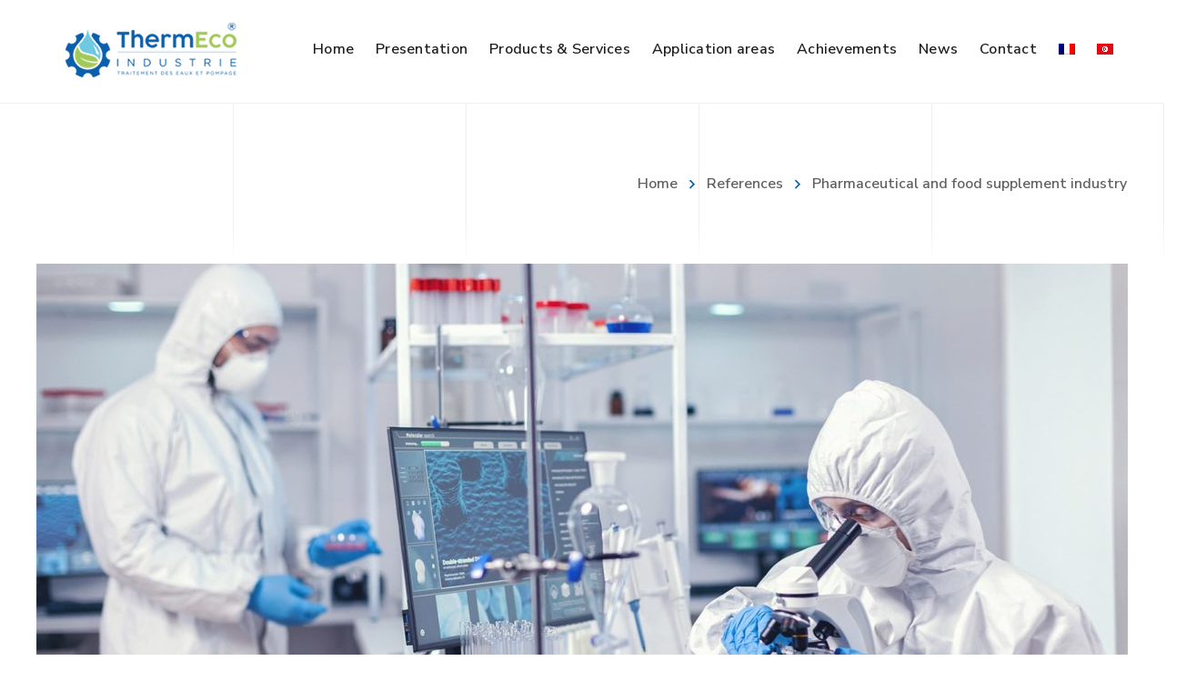

--- FILE ---
content_type: text/html; charset=UTF-8
request_url: https://industrie.thermeco.tn/en/project/pharmaceutical-and-food-supplement-industry/
body_size: 106394
content:
<!DOCTYPE html>
<html class="no-js" lang="en-US">
<head>
	<!-- Google tag (gtag.js) -->
	<script async src="https://www.googletagmanager.com/gtag/js?id=G-KY7RQMYJHC"></script>
	<script>
	  window.dataLayer = window.dataLayer || [];
	  function gtag(){dataLayer.push(arguments);}
	  gtag('js', new Date());
	  gtag('config', 'G-KY7RQMYJHC');
	</script>
	<script src="https://analytics.ahrefs.com/analytics.js" data-key="V7IfDsHnZpc7MbbZF7gOAg" async></script>
		<!-- META TAGS -->
	<meta charset="UTF-8" />
	<meta name="viewport" content="width=device-width, initial-scale=1, maximum-scale=8">
	<!-- LINK TAGS -->
	<link rel="pingback" href="https://industrie.thermeco.tn/xmlrpc.php" />
	<meta name='robots' content='index, follow, max-image-preview:large, max-snippet:-1, max-video-preview:-1' />
<link rel="alternate" hreflang="fr" href="https://industrie.thermeco.tn/project/industrie-pharmaceutique-et-cosmetiques/" />
<link rel="alternate" hreflang="en" href="https://industrie.thermeco.tn/en/project/pharmaceutical-and-food-supplement-industry/" />
<link rel="alternate" hreflang="ar" href="https://industrie.thermeco.tn/ar/project/%d8%b5%d9%86%d8%a7%d8%b9%d8%a9-%d8%a7%d9%84%d8%a3%d8%af%d9%88%d9%8a%d8%a9-%d9%88%d8%a7%d9%84%d9%85%d9%83%d9%85%d9%84%d8%a7%d8%aa-%d8%a7%d9%84%d8%ba%d8%b0%d8%a7%d8%a6%d9%8a%d8%a9/" />

	<!-- This site is optimized with the Yoast SEO plugin v22.6 - https://yoast.com/wordpress/plugins/seo/ -->
	<title>Pharmaceutical and food supplement industry | Thermeco Industrie</title>
	<meta name="description" content="Water is the most used tool in the pharmaceutical industry: it is used as an excipient, to reconstitute a drug, during the stages of PA synthesis or" />
	<link rel="canonical" href="https://industrie.thermeco.tn/en/project/industrie-pharmaceutique-et-cosmetiques/" />
	<meta property="og:locale" content="en_US" />
	<meta property="og:type" content="article" />
	<meta property="og:title" content="Pharmaceutical and food supplement industry | Thermeco Industrie" />
	<meta property="og:description" content="Water is the most used tool in the pharmaceutical industry: it is used as an excipient, to reconstitute a drug, during the stages of PA synthesis or" />
	<meta property="og:url" content="https://industrie.thermeco.tn/project/industrie-pharmaceutique-et-cosmetiques/" />
	<meta property="og:site_name" content="Thermeco Industrie" />
	<meta property="article:modified_time" content="2024-03-15T07:25:25+00:00" />
	<meta property="og:image" content="https://industrie.thermeco.tn/wp-content/uploads/2023/06/Dans-lindustrie-pharmaceutique.jpg" />
	<meta property="og:image:width" content="1600" />
	<meta property="og:image:height" content="750" />
	<meta property="og:image:type" content="image/jpeg" />
	<meta name="twitter:card" content="summary_large_image" />
	<script type="application/ld+json" class="yoast-schema-graph">{"@context":"https://schema.org","@graph":[{"@type":"WebPage","@id":"https://industrie.thermeco.tn/project/industrie-pharmaceutique-et-cosmetiques/","url":"https://industrie.thermeco.tn/project/industrie-pharmaceutique-et-cosmetiques/","name":"Pharmaceutical and food supplement industry | Thermeco Industrie","isPartOf":{"@id":"https://industrie.thermeco.tn/#website"},"primaryImageOfPage":{"@id":"https://industrie.thermeco.tn/project/industrie-pharmaceutique-et-cosmetiques/#primaryimage"},"image":{"@id":"https://industrie.thermeco.tn/project/industrie-pharmaceutique-et-cosmetiques/#primaryimage"},"thumbnailUrl":"https://industrie.thermeco.tn/wp-content/uploads/2023/06/Dans-lindustrie-pharmaceutique.jpg","datePublished":"2023-06-19T13:40:48+00:00","dateModified":"2024-03-15T07:25:25+00:00","description":"Water is the most used tool in the pharmaceutical industry: it is used as an excipient, to reconstitute a drug, during the stages of PA synthesis or","breadcrumb":{"@id":"https://industrie.thermeco.tn/project/industrie-pharmaceutique-et-cosmetiques/#breadcrumb"},"inLanguage":"en-US","potentialAction":[{"@type":"ReadAction","target":["https://industrie.thermeco.tn/project/industrie-pharmaceutique-et-cosmetiques/"]}]},{"@type":"ImageObject","inLanguage":"en-US","@id":"https://industrie.thermeco.tn/project/industrie-pharmaceutique-et-cosmetiques/#primaryimage","url":"https://industrie.thermeco.tn/wp-content/uploads/2023/06/Dans-lindustrie-pharmaceutique.jpg","contentUrl":"https://industrie.thermeco.tn/wp-content/uploads/2023/06/Dans-lindustrie-pharmaceutique.jpg","width":1600,"height":750},{"@type":"BreadcrumbList","@id":"https://industrie.thermeco.tn/project/industrie-pharmaceutique-et-cosmetiques/#breadcrumb","itemListElement":[{"@type":"ListItem","position":1,"name":"Accueil","item":"https://industrie.thermeco.tn/en/"},{"@type":"ListItem","position":2,"name":"Projects1","item":"https://industrie.thermeco.tn/project/"},{"@type":"ListItem","position":3,"name":"Pharmaceutical and food supplement industry"}]},{"@type":"WebSite","@id":"https://industrie.thermeco.tn/#website","url":"https://industrie.thermeco.tn/","name":"Thermeco Industrie","description":"Traitement de l’eau","potentialAction":[{"@type":"SearchAction","target":{"@type":"EntryPoint","urlTemplate":"https://industrie.thermeco.tn/?s={search_term_string}"},"query-input":"required name=search_term_string"}],"inLanguage":"en-US"}]}</script>
	<!-- / Yoast SEO plugin. -->


<link rel='dns-prefetch' href='//www.google.com' />
<link rel='dns-prefetch' href='//fonts.googleapis.com' />
<link rel='preconnect' href='https://fonts.gstatic.com' crossorigin />
<link rel="alternate" type="application/rss+xml" title="Thermeco Industrie &raquo; Feed" href="https://industrie.thermeco.tn/en/feed/" />
<link rel="alternate" type="application/rss+xml" title="Thermeco Industrie &raquo; Comments Feed" href="https://industrie.thermeco.tn/en/comments/feed/" />
<link rel="alternate" title="oEmbed (JSON)" type="application/json+oembed" href="https://industrie.thermeco.tn/en/wp-json/oembed/1.0/embed?url=https%3A%2F%2Findustrie.thermeco.tn%2Fen%2Fproject%2Fpharmaceutical-and-food-supplement-industry%2F" />
<link rel="alternate" title="oEmbed (XML)" type="text/xml+oembed" href="https://industrie.thermeco.tn/en/wp-json/oembed/1.0/embed?url=https%3A%2F%2Findustrie.thermeco.tn%2Fen%2Fproject%2Fpharmaceutical-and-food-supplement-industry%2F&#038;format=xml" />
		<!-- This site uses the Google Analytics by MonsterInsights plugin v8.15 - Using Analytics tracking - https://www.monsterinsights.com/ -->
		<!-- Note: MonsterInsights is not currently configured on this site. The site owner needs to authenticate with Google Analytics in the MonsterInsights settings panel. -->
					<!-- No UA code set -->
				<!-- / Google Analytics by MonsterInsights -->
		<style id='wp-img-auto-sizes-contain-inline-css' type='text/css'>
img:is([sizes=auto i],[sizes^="auto," i]){contain-intrinsic-size:3000px 1500px}
/*# sourceURL=wp-img-auto-sizes-contain-inline-css */
</style>
<style id='wp-emoji-styles-inline-css' type='text/css'>

	img.wp-smiley, img.emoji {
		display: inline !important;
		border: none !important;
		box-shadow: none !important;
		height: 1em !important;
		width: 1em !important;
		margin: 0 0.07em !important;
		vertical-align: -0.1em !important;
		background: none !important;
		padding: 0 !important;
	}
/*# sourceURL=wp-emoji-styles-inline-css */
</style>
<link rel='stylesheet' id='wp-block-library-css' href='https://industrie.thermeco.tn/wp-includes/css/dist/block-library/style.min.css?ver=6.9' type='text/css' media='all' />
<style id='global-styles-inline-css' type='text/css'>
:root{--wp--preset--aspect-ratio--square: 1;--wp--preset--aspect-ratio--4-3: 4/3;--wp--preset--aspect-ratio--3-4: 3/4;--wp--preset--aspect-ratio--3-2: 3/2;--wp--preset--aspect-ratio--2-3: 2/3;--wp--preset--aspect-ratio--16-9: 16/9;--wp--preset--aspect-ratio--9-16: 9/16;--wp--preset--color--black: #000000;--wp--preset--color--cyan-bluish-gray: #abb8c3;--wp--preset--color--white: #ffffff;--wp--preset--color--pale-pink: #f78da7;--wp--preset--color--vivid-red: #cf2e2e;--wp--preset--color--luminous-vivid-orange: #ff6900;--wp--preset--color--luminous-vivid-amber: #fcb900;--wp--preset--color--light-green-cyan: #7bdcb5;--wp--preset--color--vivid-green-cyan: #00d084;--wp--preset--color--pale-cyan-blue: #8ed1fc;--wp--preset--color--vivid-cyan-blue: #0693e3;--wp--preset--color--vivid-purple: #9b51e0;--wp--preset--gradient--vivid-cyan-blue-to-vivid-purple: linear-gradient(135deg,rgb(6,147,227) 0%,rgb(155,81,224) 100%);--wp--preset--gradient--light-green-cyan-to-vivid-green-cyan: linear-gradient(135deg,rgb(122,220,180) 0%,rgb(0,208,130) 100%);--wp--preset--gradient--luminous-vivid-amber-to-luminous-vivid-orange: linear-gradient(135deg,rgb(252,185,0) 0%,rgb(255,105,0) 100%);--wp--preset--gradient--luminous-vivid-orange-to-vivid-red: linear-gradient(135deg,rgb(255,105,0) 0%,rgb(207,46,46) 100%);--wp--preset--gradient--very-light-gray-to-cyan-bluish-gray: linear-gradient(135deg,rgb(238,238,238) 0%,rgb(169,184,195) 100%);--wp--preset--gradient--cool-to-warm-spectrum: linear-gradient(135deg,rgb(74,234,220) 0%,rgb(151,120,209) 20%,rgb(207,42,186) 40%,rgb(238,44,130) 60%,rgb(251,105,98) 80%,rgb(254,248,76) 100%);--wp--preset--gradient--blush-light-purple: linear-gradient(135deg,rgb(255,206,236) 0%,rgb(152,150,240) 100%);--wp--preset--gradient--blush-bordeaux: linear-gradient(135deg,rgb(254,205,165) 0%,rgb(254,45,45) 50%,rgb(107,0,62) 100%);--wp--preset--gradient--luminous-dusk: linear-gradient(135deg,rgb(255,203,112) 0%,rgb(199,81,192) 50%,rgb(65,88,208) 100%);--wp--preset--gradient--pale-ocean: linear-gradient(135deg,rgb(255,245,203) 0%,rgb(182,227,212) 50%,rgb(51,167,181) 100%);--wp--preset--gradient--electric-grass: linear-gradient(135deg,rgb(202,248,128) 0%,rgb(113,206,126) 100%);--wp--preset--gradient--midnight: linear-gradient(135deg,rgb(2,3,129) 0%,rgb(40,116,252) 100%);--wp--preset--font-size--small: 13px;--wp--preset--font-size--medium: 20px;--wp--preset--font-size--large: 36px;--wp--preset--font-size--x-large: 42px;--wp--preset--spacing--20: 0.44rem;--wp--preset--spacing--30: 0.67rem;--wp--preset--spacing--40: 1rem;--wp--preset--spacing--50: 1.5rem;--wp--preset--spacing--60: 2.25rem;--wp--preset--spacing--70: 3.38rem;--wp--preset--spacing--80: 5.06rem;--wp--preset--shadow--natural: 6px 6px 9px rgba(0, 0, 0, 0.2);--wp--preset--shadow--deep: 12px 12px 50px rgba(0, 0, 0, 0.4);--wp--preset--shadow--sharp: 6px 6px 0px rgba(0, 0, 0, 0.2);--wp--preset--shadow--outlined: 6px 6px 0px -3px rgb(255, 255, 255), 6px 6px rgb(0, 0, 0);--wp--preset--shadow--crisp: 6px 6px 0px rgb(0, 0, 0);}:where(.is-layout-flex){gap: 0.5em;}:where(.is-layout-grid){gap: 0.5em;}body .is-layout-flex{display: flex;}.is-layout-flex{flex-wrap: wrap;align-items: center;}.is-layout-flex > :is(*, div){margin: 0;}body .is-layout-grid{display: grid;}.is-layout-grid > :is(*, div){margin: 0;}:where(.wp-block-columns.is-layout-flex){gap: 2em;}:where(.wp-block-columns.is-layout-grid){gap: 2em;}:where(.wp-block-post-template.is-layout-flex){gap: 1.25em;}:where(.wp-block-post-template.is-layout-grid){gap: 1.25em;}.has-black-color{color: var(--wp--preset--color--black) !important;}.has-cyan-bluish-gray-color{color: var(--wp--preset--color--cyan-bluish-gray) !important;}.has-white-color{color: var(--wp--preset--color--white) !important;}.has-pale-pink-color{color: var(--wp--preset--color--pale-pink) !important;}.has-vivid-red-color{color: var(--wp--preset--color--vivid-red) !important;}.has-luminous-vivid-orange-color{color: var(--wp--preset--color--luminous-vivid-orange) !important;}.has-luminous-vivid-amber-color{color: var(--wp--preset--color--luminous-vivid-amber) !important;}.has-light-green-cyan-color{color: var(--wp--preset--color--light-green-cyan) !important;}.has-vivid-green-cyan-color{color: var(--wp--preset--color--vivid-green-cyan) !important;}.has-pale-cyan-blue-color{color: var(--wp--preset--color--pale-cyan-blue) !important;}.has-vivid-cyan-blue-color{color: var(--wp--preset--color--vivid-cyan-blue) !important;}.has-vivid-purple-color{color: var(--wp--preset--color--vivid-purple) !important;}.has-black-background-color{background-color: var(--wp--preset--color--black) !important;}.has-cyan-bluish-gray-background-color{background-color: var(--wp--preset--color--cyan-bluish-gray) !important;}.has-white-background-color{background-color: var(--wp--preset--color--white) !important;}.has-pale-pink-background-color{background-color: var(--wp--preset--color--pale-pink) !important;}.has-vivid-red-background-color{background-color: var(--wp--preset--color--vivid-red) !important;}.has-luminous-vivid-orange-background-color{background-color: var(--wp--preset--color--luminous-vivid-orange) !important;}.has-luminous-vivid-amber-background-color{background-color: var(--wp--preset--color--luminous-vivid-amber) !important;}.has-light-green-cyan-background-color{background-color: var(--wp--preset--color--light-green-cyan) !important;}.has-vivid-green-cyan-background-color{background-color: var(--wp--preset--color--vivid-green-cyan) !important;}.has-pale-cyan-blue-background-color{background-color: var(--wp--preset--color--pale-cyan-blue) !important;}.has-vivid-cyan-blue-background-color{background-color: var(--wp--preset--color--vivid-cyan-blue) !important;}.has-vivid-purple-background-color{background-color: var(--wp--preset--color--vivid-purple) !important;}.has-black-border-color{border-color: var(--wp--preset--color--black) !important;}.has-cyan-bluish-gray-border-color{border-color: var(--wp--preset--color--cyan-bluish-gray) !important;}.has-white-border-color{border-color: var(--wp--preset--color--white) !important;}.has-pale-pink-border-color{border-color: var(--wp--preset--color--pale-pink) !important;}.has-vivid-red-border-color{border-color: var(--wp--preset--color--vivid-red) !important;}.has-luminous-vivid-orange-border-color{border-color: var(--wp--preset--color--luminous-vivid-orange) !important;}.has-luminous-vivid-amber-border-color{border-color: var(--wp--preset--color--luminous-vivid-amber) !important;}.has-light-green-cyan-border-color{border-color: var(--wp--preset--color--light-green-cyan) !important;}.has-vivid-green-cyan-border-color{border-color: var(--wp--preset--color--vivid-green-cyan) !important;}.has-pale-cyan-blue-border-color{border-color: var(--wp--preset--color--pale-cyan-blue) !important;}.has-vivid-cyan-blue-border-color{border-color: var(--wp--preset--color--vivid-cyan-blue) !important;}.has-vivid-purple-border-color{border-color: var(--wp--preset--color--vivid-purple) !important;}.has-vivid-cyan-blue-to-vivid-purple-gradient-background{background: var(--wp--preset--gradient--vivid-cyan-blue-to-vivid-purple) !important;}.has-light-green-cyan-to-vivid-green-cyan-gradient-background{background: var(--wp--preset--gradient--light-green-cyan-to-vivid-green-cyan) !important;}.has-luminous-vivid-amber-to-luminous-vivid-orange-gradient-background{background: var(--wp--preset--gradient--luminous-vivid-amber-to-luminous-vivid-orange) !important;}.has-luminous-vivid-orange-to-vivid-red-gradient-background{background: var(--wp--preset--gradient--luminous-vivid-orange-to-vivid-red) !important;}.has-very-light-gray-to-cyan-bluish-gray-gradient-background{background: var(--wp--preset--gradient--very-light-gray-to-cyan-bluish-gray) !important;}.has-cool-to-warm-spectrum-gradient-background{background: var(--wp--preset--gradient--cool-to-warm-spectrum) !important;}.has-blush-light-purple-gradient-background{background: var(--wp--preset--gradient--blush-light-purple) !important;}.has-blush-bordeaux-gradient-background{background: var(--wp--preset--gradient--blush-bordeaux) !important;}.has-luminous-dusk-gradient-background{background: var(--wp--preset--gradient--luminous-dusk) !important;}.has-pale-ocean-gradient-background{background: var(--wp--preset--gradient--pale-ocean) !important;}.has-electric-grass-gradient-background{background: var(--wp--preset--gradient--electric-grass) !important;}.has-midnight-gradient-background{background: var(--wp--preset--gradient--midnight) !important;}.has-small-font-size{font-size: var(--wp--preset--font-size--small) !important;}.has-medium-font-size{font-size: var(--wp--preset--font-size--medium) !important;}.has-large-font-size{font-size: var(--wp--preset--font-size--large) !important;}.has-x-large-font-size{font-size: var(--wp--preset--font-size--x-large) !important;}
/*# sourceURL=global-styles-inline-css */
</style>

<style id='classic-theme-styles-inline-css' type='text/css'>
/*! This file is auto-generated */
.wp-block-button__link{color:#fff;background-color:#32373c;border-radius:9999px;box-shadow:none;text-decoration:none;padding:calc(.667em + 2px) calc(1.333em + 2px);font-size:1.125em}.wp-block-file__button{background:#32373c;color:#fff;text-decoration:none}
/*# sourceURL=/wp-includes/css/classic-themes.min.css */
</style>
<link rel='stylesheet' id='contact-form-7-css' href='https://industrie.thermeco.tn/wp-content/plugins/contact-form-7/includes/css/styles.css?ver=5.7.7' type='text/css' media='all' />
<style id='contact-form-7-inline-css' type='text/css'>
.wpcf7 .wpcf7-recaptcha iframe {margin-bottom: 0;}.wpcf7 .wpcf7-recaptcha[data-align="center"] > div {margin: 0 auto;}.wpcf7 .wpcf7-recaptcha[data-align="right"] > div {margin: 0 0 0 auto;}
/*# sourceURL=contact-form-7-inline-css */
</style>
<link rel='stylesheet' id='js_composer_front-css' href='https://industrie.thermeco.tn/wp-content/plugins/js_composer/assets/css/js_composer.min.css?ver=6.10.0' type='text/css' media='all' />
<style id='woocommerce-inline-inline-css' type='text/css'>
.woocommerce form .form-row .required { visibility: visible; }
/*# sourceURL=woocommerce-inline-inline-css */
</style>
<link rel='stylesheet' id='samatex-style-css' href='https://industrie.thermeco.tn/wp-content/themes/samatex/style.css?ver=6.9' type='text/css' media='all' />
<link rel='stylesheet' id='dynamic-styles-css' href='https://industrie.thermeco.tn/wp-content/themes/samatex/css/dynamic-styles.css?ver=6.9' type='text/css' media='all' />
<style id='dynamic-styles-inline-css' type='text/css'>
body,input,select,pre,code,kbd,samp,dt,#cancel-comment-reply-link,.box-item-content, textarea, .widget_price_filter .price_label,.demo-icon-pack span:after {font-size:16px;font-weight:400;font-family:Nunito Sans;line-height:32px;letter-spacing:0px;color:#616161;}.header-login .login-title, .cart-contents {font-size:16px;font-weight:400;font-family:Nunito Sans;letter-spacing:0px;}h1,h2,h3,h4,h5,h6, .woocommerce-page #et-content .shop_table .product-name > a:not(.yith-wcqv-button),.woocommerce-Tabs-panel .shop_attributes th,#reply-title,.product .summary .price,.et-circle-progress .circle-content,.et-timer .timer-count,.et-pricing-table .currency,.et-pricing-table .price,.et-counter .counter,.et-progress .percent,.error404-default-subtitle,.yith-woocompare-widget ul.products-list li .title,.woocommerce-MyAccount-navigation ul li a,.woocommerce-tabs .tabs li a {font-family:Nunito Sans;text-transform:none;font-weight:700;letter-spacing:0.25px;color:#212121;}.widget_layered_nav ul li a, .widget_nav_menu ul li a, .widget_product_categories ul li a,.widget_categories ul li a,.post-single-navigation a, .widget_pages ul li a, .widget_archive ul li a, .widget_meta ul li a, .widget_recent_entries ul li a, .widget_rss ul li a, .widget_icl_lang_sel_widget li a, .recentcomments a, .widget_product_search form button:before, .page-content-wrap .widget_shopping_cart .cart_list li .remove{font-family:Nunito Sans;font-weight:700;letter-spacing:0.25px;color:#212121;}.woocommerce-page #et-content .shop_table .product-name > a:not(.yith-wcqv-button),.widget_et_recent_entries .post-title a,.widget_products .product_list_widget > li .product-title a,.widget_recently_viewed_products .product_list_widget > li .product-title a,.widget_recent_reviews .product_list_widget > li .product-title a,.widget_top_rated_products .product_list_widget > li .product-title a {color:#212121 !important;}.page-content-wrap .widget_shopping_cart .cart-product-title a,.et-circle-progress .percent {color:#212121;}h1 {font-size:48px; line-height:56px;}h2 {font-size:40px; line-height:48px;}h3 {font-size:32px; line-height:40px;}h4 {font-size:24px; line-height:32px;}h5 {font-size:20px; line-height:28px;}h6 {font-size:18px; line-height:26px;}.widgettitle{font-size:20px; line-height:28px;}.woocommerce-Tabs-panel h2,.shop_table .product-name > a:not(.yith-wcqv-button),.widget_layered_nav ul li a, .widget_nav_menu ul li a, .widget_product_categories ul li a,.yith-woocompare-widget ul.products-list li .title{font-size:18px; line-height:26px;}#reply-title,.woocommerce h2{font-size:24px; line-height:32px;}.et-timer .timer-count{font-size:48px; line-height:56px;}.et-circle-progress .percent{font-size:48px; line-height:48px;}#loop-posts .post-title:hover,#loop-posts .post-title a:hover,.et-shortcode-posts .post-title:hover,.et-shortcode-posts .post-title a:hover,.loop-product .post-title:hover,.loop-product .post-title a:hover,.post-social-share > .social-links > a:hover,.related-posts .post .post-title a:hover,.project-layout .project .post-body .post-title a:hover,.project-layout .project .project-category a:hover,.product .summary .price ins,.page-content-wrap .widget_shopping_cart .cart-product-title a:hover,.page-content-wrap .widget_shopping_cart .cart-product-title:hover a,.widget_products .product_list_widget > li > a:hover .product-title,.widget_recently_viewed_products .product_list_widget > li > a:hover .product-title,.widget_recent_reviews .product_list_widget > li > a:hover .product-title,.widget_top_rated_products .product_list_widget > li > a:hover .product-title,.search-posts .post-title a:hover,.search-posts .post-title:hover a,.et-testimonial-item .rating span,.plyr--full-ui input[type=range],.comment-meta .comment-date-time a:hover,.comment-author a:hover,.comment-content .edit-link a a,#cancel-comment-reply-link:hover,.woocommerce-review-link,.yith-woocompare-widget ul.products-list li .title:hover,.yith-woocompare-widget ul.products-list li .remove:hover,.product .price,.star-rating,.comment-form-rating a,.comment-form-rating a:after,.border-true.et-client-container .et-client .plus,.widget_nav_menu ul li.current-menu-item a {color:#005fab;}.post-single-navigation a:hover,.post-meta a:hover,.project-meta ul a:not(.social-share):hover,.widget_et_recent_entries .post-title:hover a,.widget_categories ul li a:hover,.widget_pages ul li a:hover,.widget_archive ul li a:hover,.widget_meta ul li a:hover,.widget_layered_nav ul li a:hover,.widget_nav_menu ul li a:hover,.widget_product_categories ul li a:hover,.widget_recent_entries ul li a:hover, .widget_rss ul li a:hover,.widget_icl_lang_sel_widget li a:hover,.widget_products .product_list_widget > li .product-title:hover a,.widget_recently_viewed_products .product_list_widget > li .product-title:hover a,.widget_recent_reviews .product_list_widget > li .product-title:hover a,.widget_top_rated_products .product_list_widget > li .product-title:hover a,.recentcomments a:hover,#yith-quick-view-close:hover,.page-content-wrap .widget_shopping_cart .cart_list li .remove:hover,.woocommerce-page #et-content .shop_table .product-name > a:not(.yith-wcqv-button):hover,.product-layout-single .summary .yith-wcwl-add-to-wishlist a:hover,.et-shortcode-projects-full .overlay-read-more:hover {color:#005fab !important;}.post-read-more:after,.comment-reply-link:after,.enovathemes-navigation li a:hover,.enovathemes-navigation li .current,.woocommerce-pagination li a:hover,.woocommerce-pagination li .current,.post-sticky,.post-media .flex-direction-nav li a:hover,.post-media .flex-control-nav li a:hover,.post-media .flex-control-nav li a.flex-active,.slick-dots li button:hover,.slick-dots li.slick-active button,.owl-carousel .owl-nav > *:hover,.enovathemes-filter .filter:before,.overlay-flip-hor .overlay-hover .post-image-overlay, .overlay-flip-ver .overlay-hover .post-image-overlay,.image-move-up .post-image-overlay,.image-move-down .post-image-overlay,.image-move-left .post-image-overlay,.image-move-right .post-image-overlay,.overlay-image-move-up .post-image-overlay,.overlay-image-move-down .post-image-overlay,.overlay-image-move-left .post-image-overlay,.overlay-image-move-right .post-image-overlay,.product .onsale,.product-quick-view:hover,.product .button,.yith-woocompare-widget a.compare,.yith-woocompare-widget a.clear-all,.added_to_cart,.woocommerce-store-notice.demo_store,.shop_table .product-remove a:hover,.et-accordion .toggle-title.active:before,.tabset .tab.active:before,.et-mailchimp input[type="text"] + .after,.owl-carousel .owl-dots > .owl-dot.active,.et-pricing-table .label,.mob-menu-toggle-alt,.full #loop-posts .format-link .post-body-inner,.single-post-page > .format-link .format-container,.plyr--audio .plyr__control.plyr__tab-focus,.plyr--audio .plyr__control:hover,.plyr--audio .plyr__control[aria-expanded=true],.plyr--video .plyr__control.plyr__tab-focus,.plyr--video .plyr__control:hover,.plyr--video .plyr__control[aria-expanded=true],.plyr__control--overlaid:focus,.plyr__control--overlaid:hover,.plyr__menu__container .plyr__control[role=menuitemradio][aria-checked=true]::before,.woocommerce-tabs .tabs li.active a,.woocommerce-tabs .tabs li a:hover,.et-image .curtain,.et-breadcrumbs a:after,.post-meta:before,.project-category:before,.related-posts-title:before,.comment-reply-title:before,.comments-title:before,.upsells > h4:before,.crosssells > h4:before,.related > h4:before,.nivo-lightbox-prev:hover,.nivo-lightbox-next:hover,.nivo-lightbox-close:hover,.enovathemes-filter .filter:after,.project-single-navigation > *:hover,.project-layout.project-with-caption .post-body,.project-description-title:before,.project-meta-title:before,.product .button:after,.added_to_cart:after,.et-pricing-table .plan:after,.et-testimonial .author-info-wrapper .author:after,.et-person .name:after,.et-video .modal-video-poster:before,.widget_title:before,.widgettitle:before,.et-shortcode-projects-full .post .post-body,.et-image-box.caption .post-body {background-color:#005fab;}.mejs-controls .mejs-time-rail .mejs-time-current,.slick-slider .slick-prev:hover,.slick-slider .slick-next:hover,#project-gallery .owl-nav > .owl-prev:hover,#project-gallery .owl-nav > .owl-next:hover,.widget_tag_cloud .tagcloud a:after,.widget_product_tag_cloud .tagcloud a:after,.project-tags a:after,.widget_price_filter .ui-slider-horizontal .ui-slider-range,#cboxClose:hover {background-color:#005fab !important;}.plyr--video .plyr__controls {background:rgba(0,95,171,0.5) !important;}ul.chat li:nth-child(2n+2) > p {background-color:rgba(0,95,171,0.1);color:#005fab !important;}.plyr__control--overlaid {background-color:#005fab;}.plyr__control.plyr__tab-focus {box-shadow:0 8px 24px 0 rgba(0,95,171,0.5);}#yith-wcwl-popup-message {color:#005fab !important;box-shadow:inset 0 0 0 1px #005fab;}.ajax-add-to-cart-loading .circle-loader,.yith-wcwl-add-to-wishlist a:after {border-left-color:#005fab;}.ajax-add-to-cart-loading .load-complete {border-color:#005fab !important;}.ajax-add-to-cart-loading .checkmark:after {border-right:3px solid #005fab;border-top:3px solid #005fab;}.widget_price_filter .ui-slider .ui-slider-handle {border:5px solid #005fab;}blockquote {border-left:8px solid #005fab !important;}.et-pricing-table.highlight-true .pricing-table-inner {border-color:#005fab !important;}.counter-moving-child:before {border-color:#005fab;}.highlight-true .testimonial-content {box-shadow:inset 0 0 0 1px #005fab;border-color:#005fab;}.highlight-true .testimonial-content:after {border-color:#005fab transparent transparent transparent;}.woocommerce-product-gallery .flex-control-nav li img.flex-active {box-shadow:0 0 0 2px #005fab;}.post-image-overlay {background-color:rgba(0,95,171,0.9);}.overlay-fall .overlay-hover .post-image-overlay,.project-with-overlay .overlay-hover .post-image-overlay {background-color:#005fab;}#header-menu-default > .menu-item.depth-0 > .mi-link .txt:after {border-bottom-color:#005fab;}a:hover,.comment-content .edit-link a a:hover,.woocommerce-review-link:hover,.product_meta a:hover {color:#212121;}.widget_tag_cloud .tagcloud a:hover:after,.widget_product_tag_cloud .tagcloud a:hover:after,.project-tags a:hover:after {background-color:#212121 !important;}#to-top {width:48px;height:48px;line-height:48px !important;font-size:16px;border-radius:0px;color:#000000;background-color:#ffffff;}#to-top:hover {color:#000000;background-color:#005fab;}#to-top .et-ink {background-color:#000000;}html,#gen-wrap {background-color:#ffffff;}.site-loading {background-color:#ffffff;}.site-loading .site-loading-bar:after {background-color:#005fab;}textarea, select, input[type="date"], input[type="datetime"], input[type="datetime-local"], input[type="email"], input[type="month"], input[type="number"], input[type="password"], input[type="search"], input[type="tel"], input[type="text"], input[type="time"], input[type="url"], input[type="week"], input[type="file"] {color:#616161;background-color:#ffffff;border-color:#e0e0e0;}.tech-page-search-form .search-icon,.widget_search form input[type="submit"]#searchsubmit + .search-icon, .widget_product_search form input[type="submit"] + .search-icon {color:#616161 !important;}.select2-container--default .select2-selection--single {color:#616161 !important;background-color:#ffffff !important;border-color:#e0e0e0 !important;}.select2-container--default .select2-selection--single .select2-selection__rendered{color:#616161 !important;}.select2-dropdown,.select2-container--default .select2-search--dropdown .select2-search__field {background-color:#ffffff !important;}textarea:focus, select:focus, input[type="date"]:focus, input[type="datetime"]:focus, input[type="datetime-local"]:focus, input[type="email"]:focus, input[type="month"]:focus, input[type="number"]:focus, input[type="password"]:focus, input[type="search"]:focus, input[type="tel"]:focus, input[type="text"]:focus, input[type="time"]:focus, input[type="url"]:focus, input[type="week"]:focus, input[type="file"]:focus {color:#212121;border-color:#212121;background-color:#ffffff;}.tech-page-search-form [type="submit"]#searchsubmit:hover + .search-icon,.widget_search form input[type="submit"]#searchsubmit:hover + .search-icon, .widget_product_search form input[type="submit"]:hover + .search-icon {color:#212121 !important;}.select2-container--default .select2-selection--single:focus {color:#212121 !important;border-color:#212121 !important;background-color:#ffffff !important;}.select2-container--default .select2-selection--single .select2-selection__rendered:focus{color:#212121 !important;}.select2-dropdown:focus,.select2-container--default .select2-search--dropdown .select2-search__field:focus {background-color:#ffffff !important;}input[type="button"], input[type="reset"], input[type="submit"], button:not(.plyr__control), a.checkout-button, .return-to-shop a, .wishlist_table .product-add-to-cart a, .wishlist_table .yith-wcqv-button, a.woocommerce-button, #page-links > a, .edit-link a, .project-link, .page-content-wrap .woocommerce-mini-cart__buttons > a, .woocommerce .wishlist_table td.product-add-to-cart a, .woocommerce-message .button, a.error404-button, .yith-woocompare-widget a.clear-all, .yith-woocompare-widget a.compare {color:#000000;font-family:Nunito Sans; font-weight:700; letter-spacing:0.25px; background-color:#005fab;}.et-button,.post-read-more,.comment-reply-link,.et-ajax-loader,.enovathemes-filter .filter,.enovathemes-filter .filter:before,.woocommerce-mini-cart__buttons > a,.product .button,.yith-woocompare-widget a.compare,.yith-woocompare-widget a.clear-all,.added_to_cart,.widget_tag_cloud .tagcloud a,.post-tags a,.widget_product_tag_cloud .tagcloud a,.project-tags a,.post-tags-single a {font-family:Nunito Sans; font-weight:700; letter-spacing:0.25px;}input[type="button"]:hover,input[type="reset"]:hover,input[type="submit"]:hover,button:hover,.yith-woocompare-widget a.compare:hover,.yith-woocompare-widget a.clear-all:hover,a.checkout-button:hover,.return-to-shop a:hover,.wishlist_table .product-add-to-cart a:hover,.wishlist_table .yith-wcqv-button:hover,a.woocommerce-button:hover,.woocommerce-mini-cart__buttons > a:hover,#page-links > a:hover,.edit-link a:hover,.et-ajax-loader:hover,.project-link:hover,.page-content-wrap .woocommerce-mini-cart__buttons > a:hover,.woocommerce .wishlist_table td.product-add-to-cart a:hover,.error404-button:hover,.yith-woocompare-widget a.clear-all:hover,.yith-woocompare-widget a.compare:hover {color:#ffffff !important;background-color:#212121;}.et-ajax-loader.loading:hover:after {border:2px solid #ffffff;}.widget_price_filter .ui-slider .ui-slider-handle {background-color:#005fab;}#loop-posts .post-title,.et-shortcode-posts .post-title {min-height:0px;}.post .post-meta,.enovathemes-navigation li a,.enovathemes-navigation li .current,.woocommerce-pagination li a,.woocommerce-pagination li .current.project .project-category,.related-posts-title,.comment-reply-title,.comments-title,.upsells > h4,.crosssells > h4,.related > h4,.project-description-title,.project-meta-title,#reply-title {font-weight:800;}.post .post-excerpt {font-weight:600;}.project .project-category {font-weight:800 !important;}.project .post-title {font-weight:800 !important;}.project-layout.project-with-overlay .overlay-read-more,.project-layout.project-with-overlay .project-category {color:#000000;}.project-layout.project-with-overlay .overlay-read-more:hover {background-color:#000000;color:#ffffff !important;}.header .vc-row-551358 {height:88px;}.header .vc-row-551358 .hbe {line-height:88px;}#header-logo-920041 .logo {max-height:80px;}#header-logo-920041 .sticky-logo {max-height:80px;}#header-logo-920041 {margin:0px 0px 0px 0px;}#mobile-toggle-558927 {color:#bdbdbd;background-color:transparent;box-shadow:none;}#mobile-toggle-558927:hover {color:#212121;background-color:transparent;box-shadow:none;}#mobile-container-toggle-558927 {margin:0px 0px 0px 0px;}.header-vertical-separator-579454 .line {border-bottom-color:#e0e0e0;border-bottom-style:solid;height:32px;border-bottom-width:32px;width:1px;}.header-vertical-separator-579454 {margin:0px 16px 0px 22px;}#mobile-container-17351 {color:#616161;background-color:#ffffff;padding:48px 24px 48px 24px;}#mobile-close-509532 {color:#bdbdbd;background-color:transparent;box-shadow:none;}#mobile-close-509532:hover {color:#212121;box-shadow:none;}#mobile-container-close-509532 {margin:-18px 0px 0px 0px;}.et-gap-516354 {height:1px;}#mobile-menu-896613 > .menu-item > a {color:#212121;font-size:16px;line-height:24px;font-weight:600;letter-spacing:0.25px;text-transform:none;}#mobile-menu-896613 > .menu-item > a:hover {background-color:#005fab;color:#000000;}#mobile-menu-896613 .menu-item > a:after, #mobile-menu-896613 > .menu-item:last-child:after {background-color:#eeeeee;}#mobile-menu-896613 > .menu-item .sub-menu .menu-item > a {color:#616161;font-size:16px;line-height:24px;font-weight:600;letter-spacing:0.25px;text-transform:none;}#mobile-menu-896613 > .menu-item .sub-menu .menu-item > a:hover {color:#000000;background-color:#005fab;}#mobile-menu-container-896613 {margin:32px 0px 32px 0px;}.vc_custom_1548082644034{background-color:#ffffff !important;}.header .vc-row-441362 {height:88px;}.header .vc-row-441362 .hbe {line-height:88px;}.header.sticky-true.active .vc-row-441362 {height:130px;}.header.sticky-true.active .vc-row-441362 .hbe {line-height:130px;height:130px;}#header-logo-883935 .logo {max-height:60px;}#header-logo-883935 .sticky-logo {max-height:60px;}#header-logo-883935 {margin:0px 72px 0px 0px;}#header-menu-866813 > .menu-item.depth-0 {margin-left:24px;}#header-menu-866813 > .menu-item.depth-0:before, #header-menu-866813 > .menu-item.depth-0:after {background:#e0e0e0;}#header-menu-866813 > .menu-item.depth-0:before {left:-12px;}#header-menu-866813 > .menu-item.depth-0:after {right:-12px;}#header-menu-866813 > .menu-item.depth-0 {margin-left:12px !important;margin-right:12px !important;}#header-menu-866813 > .menu-item.depth-0 > .mi-link {color:#212121;font-size:16px;font-weight:600;letter-spacing:0.25px;text-transform:none;}#header-menu-866813 > .menu-item.depth-0:hover > .mi-link, #header-menu-866813 > .menu-item.depth-0.current-menu-item > .mi-link, #header-menu-866813 > .menu-item.depth-0.current-menu-parent > .mi-link, #header-menu-866813 > .menu-item.depth-0.current-menu-ancestor > .mi-link, #header-menu-866813 > .menu-item.depth-0.one-page-active > .mi-link {color:#212121;}#header-menu-866813 > .menu-item.depth-0 > .mi-link .txt:after {border-bottom-color:#005fab;}#header-menu-866813 .sub-menu {background-color:#ffffff;}#header-menu-866813 > .menu-item:not(.mm-true) .sub-menu .menu-item .mi-link:before {background-color:#212121;}#header-menu-866813 > .menu-item:not(.mm-true) .sub-menu .menu-item .mi-link {color:#212121;font-size:16px;font-weight:600;letter-spacing:0.25px;text-transform:none;}#header-menu-866813 > .menu-item:not(.mm-true) .sub-menu .menu-item:hover > .mi-link {color:#000000;}#header-menu-866813 > .menu-item:not(.mm-true) .sub-menu .menu-item .mi-link .txt:after {background-color:#005fab;box-shadow:none;}#header-menu-container-866813 {margin:0px 0px 0px 0px;}.et-gap-487971 {height:15px;}.vc_custom_1703626959172{padding-top:10px !important;padding-right:0px !important;padding-left:72px !important;background-color:#ffffff !important;}.vc-row-333055 .bottom-gradient {background:linear-gradient(to top, #ffffff 0%,rgba(255,255,255,0) 100%);}#title-section-title-269909 {background-color:transparent;padding:0;color:#212121;font-weight:700;text-transform:none;}#et-breadcrumbs-152729 {background-color:transparent;padding:0;color:#616161;font-weight:600;text-transform:none;}#et-breadcrumbs-152729 > *:before {color:#005fab;}.vc_custom_1544616568792{padding-top:72px !important;padding-bottom:72px !important;background-color:#ffffff !important;}.et-gap-257107 {height:16px;}.et-gap-281825 {height:24px;}.et-gap-506057 {height:56px;}#et-button-320353 {min-width:200px;font-weight:700;text-transform:none;color:#ffffff;border-radius:0px;}#et-button-320353 .icon {font-size:10px !important;}#et-button-320353 .icon {margin-left:4px !important;}#et-button-320353:hover {color:#000000;}#et-button-320353 .regular {box-shadow:inset 0 0 0 1px #ffffff;}#et-button-320353 .hover {background-color:#a3c958;box-shadow:inset 0 0 0 1px #ffffff;}#et-button-320353 .et-ink {color:#ffffff;}#et-button-320353 .et-ink {background-color:#000000;}#et-social-links-202827 a {color:#ffffff;background-color:transparent;box-shadow:none;margin-right:0;}#et-social-links-202827 a:hover {color:#a3c958;background-color:transparent;box-shadow:none;}.vc_custom_1686157042601{padding-top:96px !important;padding-bottom:32px !important;background:#212121 url(https://industrie.thermeco.tn/wp-content/uploads/2019/02/DSC_5060.jpg?id=18318) !important;}.vc_custom_1686157096120{background-color:#005fab !important;}.vc_custom_1547635748641{padding-right:200px !important;padding-left:72px !important;background-image:url(https://industrie.thermeco.tn/wp-content/uploads/2018/12/map_transparent_white.png?id=13410) !important;background-position:center !important;background-repeat:no-repeat !important;background-size:contain !important;}.vc_custom_1547635769319{padding-right:72px !important;}.vc_custom_1743674250163{margin-top:15px !important;margin-bottom:15px !important;}#et-footer-3408 .widget_title,#et-footer-3408 .widgettitle {color:#ffffff;}#et-footer-3408 .widget,#et-footer-3408 .widget_categories ul li a,#et-footer-3408 .widget_pages ul li a,#et-footer-3408 .widget_archive ul li a,#et-footer-3408 .widget_meta ul li a,#et-footer-3408 .widget_recent_entries ul li a, #et-footer-3408 .widget_rss ul li a,#et-footer-3408 .widget_icl_lang_sel_widget li a,#et-footer-3408 .recentcomments a,#et-footer-3408 .widget_shopping_cart .cart_list li .remove,#et-footer-3408 .widget_calendar a,#et-footer-3408 .widget_tag_cloud .tagcloud a,#et-footer-3408 .widget_product_tag_cloud .tagcloud a,#et-footer-3408 .widget_price_filter .price_label {color:#bdbdbd !important;}#et-footer-3408 .widget_layered_nav ul li a, #et-footer-3408 .widget_nav_menu ul li a, #et-footer-3408 .widget_product_categories ul li a,#et-footer-3408 .widget_et_recent_entries .post-title a,#et-footer-3408 .widget_products .product_list_widget > li .product-title a,#et-footer-3408 .widget_recently_viewed_products .product_list_widget > li .product-title a,#et-footer-3408 .widget_recent_reviews .product_list_widget > li .product-title a,#et-footer-3408 .widget_top_rated_products .product_list_widget > li .product-title a,#et-footer-3408 .widget_shopping_cart .cart-product-title a {color:rgb(139,139,139) !important;}#et-footer-3408 .widget a:not(.button):not(.et-button),#et-footer- .widget_nav_menu ul li.current-menu-item a {color:#bdbdbd;}#et-footer-3408 .widget a:not(.button):not(.et-button):hover,#et-footer-3408 .widget_shopping_cart .cart-product-title a:hover,#et-footer-3408 .widget_shopping_cart .cart-product-title:hover a,#et-footer-3408 .widget_products .product_list_widget > li > a:hover .product-title,#et-footer-3408 .widget_recently_viewed_products .product_list_widget > li > a:hover .product-title,#et-footer-3408 .widget_recent_reviews .product_list_widget > li > a:hover .product-title,#et-footer-3408 .widget_top_rated_products .product_list_widget > li > a:hover .product-title,#et-footer-3408 .widget_et_recent_entries .post-title:hover a,#et-footer-3408 .widget_categories ul li a:hover,#et-footer-3408 .widget_pages ul li a:hover,#et-footer-3408 .widget_archive ul li a:hover,#et-footer-3408 .widget_meta ul li a:hover,#et-footer-3408 .widget_layered_nav ul li a:hover,#et-footer-3408 .widget_nav_menu ul li a:hover,#et-footer-3408 .widget_product_categories ul li a:hover,#et-footer-3408 .widget_recent_entries ul li a:hover, #et-footer-3408 .widget_rss ul li a:hover,#et-footer-3408 .widget_icl_lang_sel_widget li a:hover,#et-footer-3408 .widget_products .product_list_widget > li .product-title:hover a,#et-footer-3408 .widget_recently_viewed_products .product_list_widget > li .product-title:hover a,#et-footer-3408 .widget_recent_reviews .product_list_widget > li .product-title:hover a,#et-footer-3408 .widget_top_rated_products .product_list_widget > li .product-title:hover a,#et-footer-3408 .widget_shopping_cart .cart_list li .remove:hover {color:#ffffff !important;}#et-footer-3408 .widget_tag_cloud .tagcloud a:after,#et-footer-3408 .widget_product_tag_cloud .tagcloud a:after {background-color:#bdbdbd !important;}#et-footer-3408 .widget_tag_cloud .tagcloud a:hover:after,#et-footer-3408 .widget_product_tag_cloud .tagcloud a:hover:after,#et-footer-3408 .project-tags a:hover:after{background-color:#ffffff !important;}#et-footer-3408 .widget_schedule ul li,#et-footer-3408 .widget_nav_menu ul li a + ul li:before,#et-footer-3408 .widget_product_categories ul li a + ul li:before,#et-footer-3408 .widget_shopping_cart .product_list_widget > li:not(:last-child):before,#et-footer-3408 .woocommerce-mini-cart__total:before,#et-footer-3408 .widget_price_filter .ui-slider-horizontal {background-color:rgba(189,189,189,0.1);}#et-footer-3408 .widget_calendar th,#et-footer-3408 .widget_calendar th:first-child,#et-footer-3408 .widget_calendar th:last-child,#et-footer-3408 .widget_calendar td,#et-footer-3408 .widget_calendar caption,#et-footer-3408 .widget_icl_lang_sel_widget li a {border-color:rgba(189,189,189,0.2);}#et-footer-3408 .widget_schedule ul li:nth-child(2n+1) {color:rgb(219,219,219);}#et-footer-3408 .widget_et_recent_entries .post-date,#et-footer-3408 .star-rating:before {color:rgb(159,159,159);}#et-footer-3408 .widget .image-preloader {background-color:rgb(39,39,39);}#et-footer-3408 .widget_nav_menu > div > ul > li > a, #et-footer-3408 .widget_product_categories > ul > li > a,#et-footer-3408 .widget_categories ul li, #et-footer-3408 .widget_pages ul li, #et-footer-3408 .widget_archive ul li, #et-footer-3408 .widget_meta ul li, #et-footer-3408 .widget_schedule ul li, #et-footer-3408 .widget_layered_nav ul li, #et-footer-3408 .yith-woocompare-widget ul.products-list li,#et-footer-3408 .widget_et_recent_entries .post,#et-footer-3408 .widget_products .product_list_widget > li, #et-footer-3408 .widget_recently_viewed_products .product_list_widget > li, #et-footer-3408 .widget_recent_reviews .product_list_widget > li, #et-footer-3408 .widget_top_rated_products .product_list_widget > li {background-color:rgba(189,189,189,0.05);border-color:rgba(189,189,189,0.07);}#et-footer-3408 .widget_tag_cloud .tagcloud a, #et-footer-3408 .post-tags a, #et-footer-3408 .widget_product_tag_cloud .tagcloud a, #et-footer-3408 .project-tags a,#et-footer-3408 .post-tags-single a {box-shadow:inset 0 0 0 1px #bdbdbd;color:#bdbdbd;}#et-footer-3408 .widget_tag_cloud .tagcloud a:not(.button):not(.et-button):hover, #et-footer-3408 .post-tags a:not(.button):not(.et-button):hover, #et-footer-3408 .widget_product_tag_cloud .tagcloud a:not(.button):not(.et-button):hover, #et-footer-3408 .project-tags a:not(.button):not(.et-button):hover, #et-footer-3408 .post-tags-single a:not(.button):not(.et-button):hover {box-shadow:inset 0 0 0 1px #bdbdbd;color:#bdbdbd !important;}@media only screen and (min-width:320px){a.filter[href="https://enovathemes.com/samatex_export/project-category/full/"] {display:none;}.image-margin-0 .et-image {transform:translateY(-1px) !important;}}@media only screen and (max-width:479px){.list #loop-posts .post .post-title,.list .et-shortcode-posts .post .post-title,.post-title-section .post-title {font-size:24px; line-height:32px;}#loop-project .project .post-title {font-size:20px; line-height:28px;}.content-box-padding .et-icon-box {padding-left:32px !important;padding-right:32px !important;}.content-box-padding-2 .et-icon-box {padding-left:0px !important;padding-right:0px !important;}.icon-boxes-mobile-padding .et-icon-box {padding-left:24px !important;padding-right:24px !important;}.features-boxes-mobile-corrections .et-icon-box {padding:24px !important;}.features-boxes-mobile-corrections .et-icon-box-title {font-size:24px !important;line-height:32px !important;}}@media only screen and (min-width:480px) and (max-width:767px){.list #loop-posts .post .post-title,.list .et-shortcode-posts .post .post-title,.full #loop-posts .post .post-title {font-size:32px; line-height:40px;}}@media only screen and (max-width:639px){#et-button-632222.button-mobile-font-size-smaller {font-size:48px !important;line-height:48px !important;}#et-button-632222.button-mobile-font-size-smaller .icon {margin-left:12px !important;font-size:40px !important;}}@media only screen and (max-width:767px){.animate-box-mobile-padding-smaller .content {padding:24px !important;}}@media only screen and (min-width:768px) and (max-width:1023px){.medium.grid #loop-posts .post .post-title,.medium.grid .et-shortcode-posts .post .post-title {font-size:20px; line-height:28px;}.medium #loop-project .project .post-title {font-size:20px; line-height:28px;}.custom-font-tablet.et-typeit {font-size:140px !important;line-height:140px !important;}.custom-tablet-font-size {font-size:128px !important;line-height:128px !important;}.project-filter-tablet-align .enovathemes-filter {margin-left:0 !important;}.tablet-portrait-font-size {font-size:128px !important;line-height:128px !important;}}@media only screen and (min-width:768px) {#project-gallery-set .grid-sizer {width:100% !important;}.list #loop-posts .post .post-title,.list .et-shortcode-posts .post .post-title,.full #loop-posts .post .post-title {font-size:40px; line-height:48px;}}@media only screen and (max-width:1023px){.footer-menu-mobile-align-left {float:left !important;}}@media only screen and (min-width:1024px) {.small #loop-project .project .post-title {font-size:20px; line-height:28px;}.post-title-section .post-title,.full #loop-posts .post .post-title {font-size:48px; line-height:56px;}}@media only screen and (min-width:1024px) and (max-width:1279px){.medium.grid .blog-content #loop-posts .post .post-title {font-size:20px; line-height:28px;}#yith-quick-view-modal .yith-wcqv-wrapper {width:960px !important;height:480px !important;margin-left:-480px !important;margin-top:-240px !important;}#yith-quick-view-content .summary {height:480px !important;}.custom-font-tablet.et-typeit {font-size:200px !important;line-height:200px !important;}.projects-filter-align .enovathemes-filter {text-align:left !important;margin-left:174px !important;}.project-filter-tablet-align .enovathemes-filter {margin-left:0 !important;}.tablet-font-size-correction {font-size:235px !important;line-height:235px !important;}}@media only screen and (max-width:1279px){.border-mobile-off .vc_column-inner {border:none !important;}}@media only screen and (min-width:1280px){#yith-quick-view-modal .yith-wcqv-wrapper {width:960px !important;height:480px !important;margin-left:-480px !important;margin-top:-240px !important;}#yith-quick-view-content .summary {height:480px !important;}#yith-quick-view-modal .yith-wcqv-wrapper {width:960px !important;height:480px !important;margin-left:-480px !important;margin-top:-240px !important;}.projects-filter-margin-top .enovathemes-filter {margin-bottom:0 !important;-ms-transform:translateY(-50px);transform:translateY(-50px);}}@media only screen and (min-width:1600px){.megamenu-inner-row-responsive-padding .et-icon-box-content {padding-right:40px;}}
/*# sourceURL=dynamic-styles-inline-css */
</style>
<link rel="preload" as="style" href="https://fonts.googleapis.com/css?family=Nunito%20Sans:200,300,400,600,700,800,900,200italic,300italic,400italic,600italic,700italic,800italic,900italic&#038;display=swap&#038;ver=1712226359" /><link rel="stylesheet" href="https://fonts.googleapis.com/css?family=Nunito%20Sans:200,300,400,600,700,800,900,200italic,300italic,400italic,600italic,700italic,800italic,900italic&#038;display=swap&#038;ver=1712226359" media="print" onload="this.media='all'"><noscript><link rel="stylesheet" href="https://fonts.googleapis.com/css?family=Nunito%20Sans:200,300,400,600,700,800,900,200italic,300italic,400italic,600italic,700italic,800italic,900italic&#038;display=swap&#038;ver=1712226359" /></noscript><script type="text/javascript" src="https://industrie.thermeco.tn/wp-includes/js/jquery/jquery.min.js?ver=3.7.1" id="jquery-core-js"></script>
<script type="text/javascript" src="https://industrie.thermeco.tn/wp-includes/js/jquery/jquery-migrate.min.js?ver=3.4.1" id="jquery-migrate-js"></script>
<script type="text/javascript" src="https://industrie.thermeco.tn/wp-content/plugins/woocommerce/assets/js/jquery-blockui/jquery.blockUI.min.js?ver=2.7.0-wc.7.7.2" id="jquery-blockui-js"></script>
<script type="text/javascript" id="wc-add-to-cart-js-extra">
/* <![CDATA[ */
var wc_add_to_cart_params = {"ajax_url":"/wp-admin/admin-ajax.php","wc_ajax_url":"/en/?wc-ajax=%%endpoint%%","i18n_view_cart":"View cart","cart_url":"https://industrie.thermeco.tn/en/","is_cart":"","cart_redirect_after_add":"no"};
//# sourceURL=wc-add-to-cart-js-extra
/* ]]> */
</script>
<script type="text/javascript" src="https://industrie.thermeco.tn/wp-content/plugins/woocommerce/assets/js/frontend/add-to-cart.min.js?ver=7.7.2" id="wc-add-to-cart-js"></script>
<script type="text/javascript" src="https://industrie.thermeco.tn/wp-content/plugins/js_composer/assets/js/vendors/woocommerce-add-to-cart.js?ver=6.10.0" id="vc_woocommerce-add-to-cart-js-js"></script>
<script type="text/javascript" src="https://industrie.thermeco.tn/wp-content/themes/samatex/js/modernizr.js?ver=6.9" id="modernizr-js"></script>
<link rel="https://api.w.org/" href="https://industrie.thermeco.tn/en/wp-json/" /><link rel="alternate" title="JSON" type="application/json" href="https://industrie.thermeco.tn/en/wp-json/wp/v2/project/18915" /><link rel="EditURI" type="application/rsd+xml" title="RSD" href="https://industrie.thermeco.tn/xmlrpc.php?rsd" />
<meta name="generator" content="WordPress 6.9" />
<meta name="generator" content="WooCommerce 7.7.2" />
<link rel='shortlink' href='https://industrie.thermeco.tn/en/?p=18915' />
<meta name="generator" content="WPML ver:4.4.7 stt:5,1,4;" />
<meta name="generator" content="Redux 4.3.20" />        	<noscript><style>.woocommerce-product-gallery{ opacity: 1 !important; }</style></noscript>
	<meta name="generator" content="Powered by WPBakery Page Builder - drag and drop page builder for WordPress."/>
<meta name="generator" content="Powered by Slider Revolution 6.6.12 - responsive, Mobile-Friendly Slider Plugin for WordPress with comfortable drag and drop interface." />
<link rel="icon" href="https://industrie.thermeco.tn/wp-content/uploads/2019/02/cropped-fav-32x32.png" sizes="32x32" />
<link rel="icon" href="https://industrie.thermeco.tn/wp-content/uploads/2019/02/cropped-fav-192x192.png" sizes="192x192" />
<link rel="apple-touch-icon" href="https://industrie.thermeco.tn/wp-content/uploads/2019/02/cropped-fav-180x180.png" />
<meta name="msapplication-TileImage" content="https://industrie.thermeco.tn/wp-content/uploads/2019/02/cropped-fav-270x270.png" />
<script>function setREVStartSize(e){
			//window.requestAnimationFrame(function() {
				window.RSIW = window.RSIW===undefined ? window.innerWidth : window.RSIW;
				window.RSIH = window.RSIH===undefined ? window.innerHeight : window.RSIH;
				try {
					var pw = document.getElementById(e.c).parentNode.offsetWidth,
						newh;
					pw = pw===0 || isNaN(pw) || (e.l=="fullwidth" || e.layout=="fullwidth") ? window.RSIW : pw;
					e.tabw = e.tabw===undefined ? 0 : parseInt(e.tabw);
					e.thumbw = e.thumbw===undefined ? 0 : parseInt(e.thumbw);
					e.tabh = e.tabh===undefined ? 0 : parseInt(e.tabh);
					e.thumbh = e.thumbh===undefined ? 0 : parseInt(e.thumbh);
					e.tabhide = e.tabhide===undefined ? 0 : parseInt(e.tabhide);
					e.thumbhide = e.thumbhide===undefined ? 0 : parseInt(e.thumbhide);
					e.mh = e.mh===undefined || e.mh=="" || e.mh==="auto" ? 0 : parseInt(e.mh,0);
					if(e.layout==="fullscreen" || e.l==="fullscreen")
						newh = Math.max(e.mh,window.RSIH);
					else{
						e.gw = Array.isArray(e.gw) ? e.gw : [e.gw];
						for (var i in e.rl) if (e.gw[i]===undefined || e.gw[i]===0) e.gw[i] = e.gw[i-1];
						e.gh = e.el===undefined || e.el==="" || (Array.isArray(e.el) && e.el.length==0)? e.gh : e.el;
						e.gh = Array.isArray(e.gh) ? e.gh : [e.gh];
						for (var i in e.rl) if (e.gh[i]===undefined || e.gh[i]===0) e.gh[i] = e.gh[i-1];
											
						var nl = new Array(e.rl.length),
							ix = 0,
							sl;
						e.tabw = e.tabhide>=pw ? 0 : e.tabw;
						e.thumbw = e.thumbhide>=pw ? 0 : e.thumbw;
						e.tabh = e.tabhide>=pw ? 0 : e.tabh;
						e.thumbh = e.thumbhide>=pw ? 0 : e.thumbh;
						for (var i in e.rl) nl[i] = e.rl[i]<window.RSIW ? 0 : e.rl[i];
						sl = nl[0];
						for (var i in nl) if (sl>nl[i] && nl[i]>0) { sl = nl[i]; ix=i;}
						var m = pw>(e.gw[ix]+e.tabw+e.thumbw) ? 1 : (pw-(e.tabw+e.thumbw)) / (e.gw[ix]);
						newh =  (e.gh[ix] * m) + (e.tabh + e.thumbh);
					}
					var el = document.getElementById(e.c);
					if (el!==null && el) el.style.height = newh+"px";
					el = document.getElementById(e.c+"_wrapper");
					if (el!==null && el) {
						el.style.height = newh+"px";
						el.style.display = "block";
					}
				} catch(e){
					console.log("Failure at Presize of Slider:" + e)
				}
			//});
		  };</script>
		<style type="text/css" id="wp-custom-css">
			/*Revolution slider
----------------------*/

.rev-btn.rev-withicon .slider-button-arrow {
    font-size:8px !important;
    margin-left:4px !important;
    vertical-align:middle;
    display:inline-block;
    position:relative;
    bottom:-1px;
    transition:none !important;
}

#rev_slider_14_1 .metis.tparrows {
    transition:none !important;
}

.et-slider-button {
    transition: all 300ms ease-out !important;
    position:relative;
}

.et-slider-button:before {
    display:block;
    content:"";
    opacity: 1;
	visibility: visible;
	transition: transform 700ms cubic-bezier(.19,1,.22,1) !important;
    width: calc(100% + 1px) !important;
    height: calc(100% + 1px) !important;
    transform: scaleX(0);
    -ms-transform: scaleX(0);
    transform-origin: bottom right;
    -ms-transform-origin: bottom right;
	display: block;
	position: absolute;
	top: 0;
	left: 0;
	z-index: -1;
	border-radius: inherit;
	background-color:#ffffff;
}

.et-slider-button:hover:before {
    transform: scaleX(1);
	-ms-transform: scaleX(1);
	transform-origin: bottom left;
}

.et-slider-custom-navigation i {
    display:block;
    position:absolute;
    width:100%;
    height:100%;
    line-height:inherit;
    transition: all 200ms ease !important;
}

.et-slider-custom-navigation:hover i {
    background-color:#212121 !important;
    color:#ffffff !important;
}

.et-slider-custom-navigation.border:hover i {
    background-color:#ffffff !important;
    color:#212121 !important;
}

/*Misc
----------------------*/

.et-button-icon-line-height .icon {
    line-height:89px;
}

.search #title-section-10747 + #et-content.padding-true {
    padding-top:0 !important;
}

.box-offset-correction {
    bottom:-1px;
}

.icon-rotate-180 .icon {
    transform: rotate(180deg) translateY(1px);
}

.z-index-1 {z-index:-1;}
.z-index-5 {z-index:5;}

.widget_categories ul .cat-item-149,
.widget_categories ul .cat-item-150 {
    display:none;
}

.widget-no-margin .widget {margin-bottom:0 !important;}
.footer-menu-widgets a {font-weight:700;letter-spacing:0.5px;}

.feature-list-custom-font .et-icon-list li div:last-child {
    font-size:24px;
    font-weight:700;
    color:#212121;
}

.icon-box-move-left .et-icon-box-container {
    margin-left:-12px;
}

.icon-box-title-margin .et-icon-box-title {
    margin-bottom:0 !important;
}

.header.sticky-true.active .header-5-sticky-active-margin-top .vc_column-inner,
.header.sticky-true.active .header-7-sticky-active-margin-top.vc_row,
.header.sticky-true.active .header-7-sticky-active-margin-top.vc_row .vc_column-inner{
    margin-top:0 !important;
    padding-left:0 !important;
    padding-right:0 !important;
}

.image-margin-0 .et-image {
    margin:0 !important;
    -webkit-transform: translateY(4px);
    -moz-transform: translateY(0);
}

#et-desktop-16746 #header-logo-204716 {-ms-transform:translateY(40px);transform:translateY(40px);}

.desktop-header-9-left > .container:before {
    position:absolute;
    left:-100%;
    top:0;
    width:100%;
    height:56px;
    content:"";
    display:block !important;
    background-color:#ffffff;
}

.footer-2-copy {
    display: inline-block;
    vertical-align: top;
    position: relative;
    top: -3px;
}

.elements-image .et-image {overflow:initial;}

.elements-image img {
   box-shadow: 0px 8px 24px 0px rgba(0, 0, 0, 0.08);
}

#et-heading-990551 .box,
#et-heading-74401 .box {
    padding:0 8px;
}
.post-comments-section {
    display: none !important;
}
div#et-icon-box-842190:hover p {
    color: #fff !important;
}
div#et-icon-box-842190:hover h5 {
    color: #fff !important;
}
div#et-icon-box-818112:hover p {
    color: #fff !important;
}
div#et-icon-box-818112:hover h5 {
    color: #fff !important;
}
div#et-icon-box-649275:hover p {
    color: #fff !important;
}
div#et-icon-box-649275:hover h5 {
    color: #fff !important;
}
div#et-icon-box-507455:hover p {
    color: #fff !important;
}
div#et-icon-box-507455:hover h5 {
    color: #fff !important;
}
span.medium.fas.fa-arrow-right {
    float: right;
    font-size: 14px;
    padding-top: 10px;
    color: #A3C958;
}
#header-menu-866813 > .menu-item:not(.mm-true) .sub-menu .menu-item .mi-link {
    font-size: 14px !important;
    letter-spacing: 0 !important;
}
@media (max-width:767px){
a#slider-2-slide-4-layer-36 {
    margin-top: 10px;
}
a#slider-2-slide-5-layer-1 {
    margin-top: 10px;
}
a#slider-2-slide-6-layer-3 {
    margin-top: 10px;
}
a#slider-2-slide-19-layer-4 {
    margin-top: 10px;
}
a#slider-2-slide-21-layer-5 {
    margin-top: 10px;
}
}
.et-item.et-gallery-item img {
    width: auto !important;
}
#et-breadcrumbs-974465 {
    background-color: transparent;
    padding: 0;
    color: #fff !important;
    font-weight: 800 !important;
    text-transform: none;
}
input[type="button"], input[type="reset"], input[type="submit"], button:not(.plyr__control), a.checkout-button, .return-to-shop a, .wishlist_table .product-add-to-cart a, .wishlist_table .yith-wcqv-button, a.woocommerce-button, #page-links > a, .edit-link a, .project-link, .page-content-wrap .woocommerce-mini-cart__buttons > a, .woocommerce .wishlist_table td.product-add-to-cart a, .woocommerce-message .button, a.error404-button, .yith-woocompare-widget a.clear-all, .yith-woocompare-widget a.compare {
    color: #fff !important;
}
input[type="button"]:hover, input[type="reset"]:hover, input[type="submit"]:hover, button:hover, .yith-woocompare-widget a.compare:hover, .yith-woocompare-widget a.clear-all:hover, a.checkout-button:hover, .return-to-shop a:hover, .wishlist_table .product-add-to-cart a:hover, .wishlist_table .yith-wcqv-button:hover, a.woocommerce-button:hover, .woocommerce-mini-cart__buttons > a:hover, #page-links > a:hover, .edit-link a:hover, .et-ajax-loader:hover, .project-link:hover, .page-content-wrap .woocommerce-mini-cart__buttons > a:hover, .woocommerce .wishlist_table td.product-add-to-cart a:hover, .error404-button:hover, .yith-woocompare-widget a.clear-all:hover, .yith-woocompare-widget a.compare:hover {
    color: #ffffff !important;
    background-color: #A3C958 !important;
}
textarea, select, input[type="date"], input[type="datetime"], input[type="datetime-local"], input[type="email"], input[type="month"], input[type="number"], input[type="password"], input[type="search"], input[type="tel"], input[type="text"], input[type="time"], input[type="url"], input[type="week"], input[type="file"] {
    color: #616161;
    background-color: #ffffff;
    border-color: #005fab;
    border-radius: 5px;
}
#et-footer-3408 .widget, #et-footer-3408 .widget_categories ul li a, #et-footer-3408 .widget_pages ul li a, #et-footer-3408 .widget_archive ul li a, #et-footer-3408 .widget_meta ul li a, #et-footer-3408 .widget_recent_entries ul li a, #et-footer-3408 .widget_rss ul li a, #et-footer-3408 .widget_icl_lang_sel_widget li a, #et-footer-3408 .recentcomments a, #et-footer-3408 .widget_shopping_cart .cart_list li .remove, #et-footer-3408 .widget_calendar a, #et-footer-3408 .widget_tag_cloud .tagcloud a, #et-footer-3408 .widget_product_tag_cloud .tagcloud a, #et-footer-3408 .widget_price_filter .price_label {
    color: #fff!important;
}
#et-footer-3408 .widget a:not(.button):not(.et-button), #et-footer-10694 .widget_nav_menu ul li.current-menu-item a {
    color: #fff !important;
}
#et-footer-3408 .widget a:not(.button):not(.et-button):hover, #et-footer-3408 .widget_shopping_cart .cart-product-title a:hover, #et-footer-3408 .widget_shopping_cart .cart-product-title:hover a, #et-footer-3408 .widget_products .product_list_widget > li > a:hover .product-title, #et-footer-3408 .widget_recently_viewed_products .product_list_widget > li > a:hover .product-title, #et-footer-3408 .widget_recent_reviews .product_list_widget > li > a:hover .product-title, #et-footer-3408 .widget_top_rated_products .product_list_widget > li > a:hover .product-title, #et-footer-3408 .widget_et_recent_entries .post-title:hover a, #et-footer-3408 .widget_categories ul li a:hover, #et-footer-3408 .widget_pages ul li a:hover, #et-footer-3408 .widget_archive ul li a:hover, #et-footer-3408 .widget_meta ul li a:hover, #et-footer-3408 .widget_layered_nav ul li a:hover, #et-footer-3408 .widget_nav_menu ul li a:hover, #et-footer-3408 .widget_product_categories ul li a:hover, #et-footer-3408 .widget_recent_entries ul li a:hover, #et-footer-3408 .widget_rss ul li a:hover, #et-footer-3408 .widget_icl_lang_sel_widget li a:hover, #et-footer-3408 .widget_products .product_list_widget > li .product-title:hover a, #et-footer-3408 .widget_recently_viewed_products .product_list_widget > li .product-title:hover a, #et-footer-3408 .widget_recent_reviews .product_list_widget > li .product-title:hover a, #et-footer-3408 .widget_top_rated_products .product_list_widget > li .product-title:hover a, #et-footer-3408 .widget_shopping_cart .cart_list li .remove:hover {
    color: #A3C958 !important;
}
.post-read-more:after, .comment-reply-link:after, .enovathemes-navigation li a:hover, .enovathemes-navigation li .current, .woocommerce-pagination li a:hover, .woocommerce-pagination li .current, .post-sticky, .post-media .flex-direction-nav li a:hover, .post-media .flex-control-nav li a:hover, .post-media .flex-control-nav li a.flex-active, .slick-dots li button:hover, .slick-dots li.slick-active button, .owl-carousel .owl-nav > *:hover, .enovathemes-filter .filter:before, .overlay-flip-hor .overlay-hover .post-image-overlay, .overlay-flip-ver .overlay-hover .post-image-overlay, .image-move-up .post-image-overlay, .image-move-down .post-image-overlay, .image-move-left .post-image-overlay, .image-move-right .post-image-overlay, .overlay-image-move-up .post-image-overlay, .overlay-image-move-down .post-image-overlay, .overlay-image-move-left .post-image-overlay, .overlay-image-move-right .post-image-overlay, .product .onsale, .product-quick-view:hover, .product .button, .yith-woocompare-widget a.compare, .yith-woocompare-widget a.clear-all, .added_to_cart, .woocommerce-store-notice.demo_store, .shop_table .product-remove a:hover, .et-accordion .toggle-title.active:before, .tabset .tab.active:before, .et-mailchimp input[type="text"] + .after, .owl-carousel .owl-dots > .owl-dot.active, .et-pricing-table .label, .mob-menu-toggle-alt, .full #loop-posts .format-link .post-body-inner, .single-post-page > .format-link .format-container, .plyr--audio .plyr__control.plyr__tab-focus, .plyr--audio .plyr__control:hover, .plyr--audio .plyr__control[aria-expanded=true], .plyr--video .plyr__control.plyr__tab-focus, .plyr--video .plyr__control:hover, .plyr--video .plyr__control[aria-expanded=true], .plyr__control--overlaid:focus, .plyr__control--overlaid:hover, .plyr__menu__container .plyr__control[role=menuitemradio][aria-checked=true]::before, .woocommerce-tabs .tabs li.active a, .woocommerce-tabs .tabs li a:hover, .et-image .curtain, .et-breadcrumbs a:after, .post-meta:before, .project-category:before, .related-posts-title:before, .comment-reply-title:before, .comments-title:before, .upsells > h4:before, .crosssells > h4:before, .related > h4:before, .nivo-lightbox-prev:hover, .nivo-lightbox-next:hover, .nivo-lightbox-close:hover, .enovathemes-filter .filter:after, .project-single-navigation > *:hover, .project-layout.project-with-caption .post-body, .project-description-title:before, .project-meta-title:before, .product .button:after, .added_to_cart:after, .et-pricing-table .plan:after, .et-testimonial .author-info-wrapper .author:after, .et-person .name:after, .et-video .modal-video-poster:before, .widget_title:before, .widgettitle:before, .et-shortcode-projects-full .post .post-body, .et-image-box.caption .post-body {
    background-color: #A3C958 !important;
}
#title-section-title-269909 {
    background-color: transparent;
    padding: 0;
    color: #A3C958 !important;
    font-size: 32px !important;
    font-weight: 700;
    text-transform: none;
}
.project-layout.project-with-overlay .overlay-read-more, .project-layout.project-with-overlay .project-category {
    color: #fff;
}
.project-layout.project-with-overlay .overlay-read-more, .et-shortcode-projects-full .overlay-read-more {
    color: #fff !important;
}
.related-projects-title {
    color: #005fab !important;
}
.post-image-overlay > .overlay-read-more, .post-image-overlay > .post-image-overlay-content > .overlay-read-more {
    color: #005fab !important;
}
.textwidget h4 {
    color: #A3C958;
    margin-bottom: 10px;
}
.woocommerce-tabs {
    display: none !important;
}
div#et-icon-box-990066:hover p {
    color: #fff !important;
}
div#et-icon-box-990066:hover h5 {
    color: #fff !important;
}
div#et-icon-box-586017:hover p {
    color: #fff !important;
}
div#et-icon-box-586017:hover h5 {
    color: #fff !important;
}
div#et-icon-box-54057:hover p {
    color: #fff !important;
}
div#et-icon-box-54057:hover h5 {
    color: #fff !important;
}
div#et-icon-box-203492:hover p {
    color: #fff !important;
}
div#et-icon-box-203492:hover h5 {
    color: #fff !important;
}


div#et-icon-box-724780:hover p {
    color: #fff !important;
}
div#et-icon-box-724780:hover h5 {
    color: #fff !important;
}
div#et-icon-box-61019:hover p {
    color: #fff !important;
}
div#et-icon-box-61019:hover h5 {
    color: #fff !important;
}
div#et-icon-box-81355:hover p {
    color: #fff !important;
}
div#et-icon-box-81355:hover h5 {
    color: #fff !important;
}
div#et-icon-box-6779:hover p {
    color: #fff !important;
}
div#et-icon-box-6779:hover h5 {
    color: #fff !important;
}
.post-category {
    display: none !important;
}
.post-meta, .project-category {
    padding-left: 0 !important;
}
.post-excerpt {
    display: none !important;
}
.post-meta > *:before {
    display: none !important;
}
li#menu-item-wpml-ls-52-en {
    line-height: 50px !important;
}
li#menu-item-wpml-ls-52-ar {
    line-height: 50px !important;
}
li#menu-item-wpml-ls-52-fr {
    line-height: 50px !important;
}
.header.sticky-true.active li#menu-item-wpml-ls-52-fr {
    line-height: 70px !important;
}
.header.sticky-true.active li#menu-item-wpml-ls-52-ar {
    line-height: 70px !important;
}
.header.sticky-true.active li#menu-item-wpml-ls-52-en {
    line-height: 70px !important;
}
.textwidget p em {
    font-style: normal !important;
    direction: ltr !important;
    float: left;
}
.navigation-wraper {
    display: none;
}
h4.post-title.et-clearfix {
	font-size: 18px !important;
  line-height: 24px !important;
}
a.button.wp-element-button.product_type_simple {
    padding: 8px !important;
}		</style>
		<noscript><style> .wpb_animate_when_almost_visible { opacity: 1; }</style></noscript><style id="wpforms-css-vars-root">
				:root {
					--wpforms-field-border-radius: 3px;
--wpforms-field-background-color: #ffffff;
--wpforms-field-border-color: rgba( 0, 0, 0, 0.25 );
--wpforms-field-text-color: rgba( 0, 0, 0, 0.7 );
--wpforms-label-color: rgba( 0, 0, 0, 0.85 );
--wpforms-label-sublabel-color: rgba( 0, 0, 0, 0.55 );
--wpforms-label-error-color: #d63637;
--wpforms-button-border-radius: 3px;
--wpforms-button-background-color: #066aab;
--wpforms-button-text-color: #ffffff;
--wpforms-field-size-input-height: 43px;
--wpforms-field-size-input-spacing: 15px;
--wpforms-field-size-font-size: 16px;
--wpforms-field-size-line-height: 19px;
--wpforms-field-size-padding-h: 14px;
--wpforms-field-size-checkbox-size: 16px;
--wpforms-field-size-sublabel-spacing: 5px;
--wpforms-field-size-icon-size: 1;
--wpforms-label-size-font-size: 16px;
--wpforms-label-size-line-height: 19px;
--wpforms-label-size-sublabel-font-size: 14px;
--wpforms-label-size-sublabel-line-height: 17px;
--wpforms-button-size-font-size: 17px;
--wpforms-button-size-height: 41px;
--wpforms-button-size-padding-h: 15px;
--wpforms-button-size-margin-top: 10px;

				}
			</style><link rel='stylesheet' id='login_nocaptcha_css-css' href='https://industrie.thermeco.tn/wp-content/plugins/login-recaptcha/css/style.css?ver=6.9' type='text/css' media='all' />
<link rel='stylesheet' id='rs-plugin-settings-css' href='https://industrie.thermeco.tn/wp-content/plugins/revslider/public/assets/css/rs6.css?ver=6.6.12' type='text/css' media='all' />
<style id='rs-plugin-settings-inline-css' type='text/css'>
#rs-demo-id {}
/*# sourceURL=rs-plugin-settings-inline-css */
</style>
</head>
<body class="wp-singular project-template-default single single-project postid-18915 wp-embed-responsive wp-theme-samatex theme-samatex addon-active woocommerce-no-js enovathemes preloader-inactive custom-scroll-false layout-wide desktop-hide-important wpb-js-composer js-comp-ver-6.10.0 vc_responsive">
<!-- general wrap start -->
<div id="gen-wrap">
	<!-- wrap start -->
	<div id="wrap">
		
            
                
                                                                <header id="et-mobile-10734" class="header et-mobile et-clearfix transparent-false sticky-true shadow-true shadow-sticky-false mobile-true tablet-portrait-true tablet-landscape-true desktop-false">
                            <div class="vc_row wpb_row vc_row-fluid vc_custom_1548082644034 vc_row-has-fill vc-row-551358" >
	<div class="container et-clearfix">
		<div class="wpb_column vc_column_container vc_col-sm-12 text-align-none" >
	<div class="vc_column-inner " >
		<div class="wpb_wrapper">
			<div id="header-logo-920041" class="hbe header-logo hbe-left"><a href="https://industrie.thermeco.tn/en/" title="Thermeco Industrie"><img class="logo" src="https://industrie.thermeco.tn/wp-content/uploads/2019/02/logo-themeco-ff-1-01-e1685716527111.png" alt="Thermeco Industrie"><img class="sticky-logo" src="https://industrie.thermeco.tn/wp-content/uploads/2019/02/logo-themeco-ff-1-01-e1685716527111.png" alt="Thermeco Industrie"></a></div><div id="mobile-container-toggle-558927" class="mobile-container-toggle hbe hbe-icon-element hide-default-false hide-sticky-false hbe-right size-medium"><div id="mobile-toggle-558927" class="mobile-toggle hbe-toggle ien-emenu-1" data-close-icon="ien-eclose-3"></div></div><div class="header-vertical-separator hbe hide-default-false hide-sticky-false hbe-right solid vertical header-vertical-separator-579454"><div class="line"></div></div><div id="mobile-container-overlay-17351" class="mobile-container-overlay"></div><div id="mobile-container-17351" class="mobile-container effect-left"><div id="mobile-container-close-509532" class="mobile-container-close hbe hbe-icon-element hbe-right size-small"><div id="mobile-close-509532" class="mobile-close hbe-toggle ien-eclose-3"></div></div><span class="et-gap et-clearfix et-gap-516354"></span><div id="mobile-menu-container-864988" class="mobile-menu-container hbe text-align-left"><ul id="mobile-menu-864988" class="mobile-menu hbe-inner et-clearfix"><li id="menu-item-18600" class="menu-item menu-item-type-post_type menu-item-object-page menu-item-home menu-item-18600"><a href="https://industrie.thermeco.tn/en/"><span class="txt">Home</span><span class="arrow-down"></span></a></li>
<li id="menu-item-19262" class="menu-item menu-item-type-post_type menu-item-object-page menu-item-19262"><a href="https://industrie.thermeco.tn/en/presentation/"><span class="txt">Presentation</span><span class="arrow-down"></span></a></li>
<li id="menu-item-19115" class="menu-item menu-item-type-custom menu-item-object-custom menu-item-has-children menu-item-19115"><a href="#"><span class="txt">Products &#038; Services</span><span class="arrow-down"></span></a>
<ul class="sub-menu">
	<li id="menu-item-19697" class="menu-item menu-item-type-taxonomy menu-item-object-product_cat menu-item-19697"><a href="https://industrie.thermeco.tn/en/categorie-produit/reverse-osmosis-units/"><span class="txt">Reverse osmosis units</span><span class="arrow-down"></span></a></li>
	<li id="menu-item-20154" class="menu-item menu-item-type-taxonomy menu-item-object-product_cat menu-item-20154"><a href="https://industrie.thermeco.tn/en/categorie-produit/filtration-units/"><span class="txt">Filtration units</span><span class="arrow-down"></span></a></li>
	<li id="menu-item-20155" class="menu-item menu-item-type-taxonomy menu-item-object-product_cat menu-item-20155"><a href="https://industrie.thermeco.tn/en/categorie-produit/booster-sets/"><span class="txt">Booster sets</span><span class="arrow-down"></span></a></li>
	<li id="menu-item-19110" class="menu-item menu-item-type-post_type menu-item-object-page menu-item-19110"><a href="https://industrie.thermeco.tn/en/services/"><span class="txt">Services</span><span class="arrow-down"></span></a></li>
</ul>
</li>
<li id="menu-item-19112" class="menu-item menu-item-type-post_type menu-item-object-page menu-item-19112"><a href="https://industrie.thermeco.tn/en/references/"><span class="txt">Application areas</span><span class="arrow-down"></span></a></li>
<li id="menu-item-19113" class="menu-item menu-item-type-post_type menu-item-object-page menu-item-19113"><a href="https://industrie.thermeco.tn/en/achievements/"><span class="txt">Achievements</span><span class="arrow-down"></span></a></li>
<li id="menu-item-19109" class="menu-item menu-item-type-post_type menu-item-object-page current_page_parent menu-item-19109"><a href="https://industrie.thermeco.tn/en/news/"><span class="txt">News</span><span class="arrow-down"></span></a></li>
<li id="menu-item-19111" class="menu-item menu-item-type-post_type menu-item-object-page menu-item-19111"><a href="https://industrie.thermeco.tn/en/contact/"><span class="txt">Contact</span><span class="arrow-down"></span></a></li>
<li id="menu-item-wpml-ls-52-fr" class="menu-item wpml-ls-slot-52 wpml-ls-item wpml-ls-item-fr wpml-ls-menu-item wpml-ls-first-item menu-item-type-wpml_ls_menu_item menu-item-object-wpml_ls_menu_item menu-item-wpml-ls-52-fr"><a href="https://industrie.thermeco.tn/project/industrie-pharmaceutique-et-cosmetiques/"><span class="txt"><img class="wpml-ls-flag" src="https://industrie.thermeco.tn/wp-content/plugins/sitepress-multilingual-cms/res/flags/fr.png" alt="French"></span><span class="arrow-down"></span></a></li>
<li id="menu-item-wpml-ls-52-ar" class="menu-item wpml-ls-slot-52 wpml-ls-item wpml-ls-item-ar wpml-ls-menu-item wpml-ls-last-item menu-item-type-wpml_ls_menu_item menu-item-object-wpml_ls_menu_item menu-item-wpml-ls-52-ar"><a href="https://industrie.thermeco.tn/ar/project/%d8%b5%d9%86%d8%a7%d8%b9%d8%a9-%d8%a7%d9%84%d8%a3%d8%af%d9%88%d9%8a%d8%a9-%d9%88%d8%a7%d9%84%d9%85%d9%83%d9%85%d9%84%d8%a7%d8%aa-%d8%a7%d9%84%d8%ba%d8%b0%d8%a7%d8%a6%d9%8a%d8%a9/"><span class="txt"><img class="wpml-ls-flag" src="https://industrie.thermeco.tn/wp-content/plugins/sitepress-multilingual-cms/res/flags/ar.png" alt="Arabic"></span><span class="arrow-down"></span></a></li>
</ul></div></div>		</div>
			</div>
</div>	</div>
		</div>                        </header>
                                                    
            
                
                                                                <header id="et-desktop-10634" class="header et-desktop et-clearfix transparent-false sticky-true shadow-false shadow-sticky-false mobile-false tablet-portrait-false tablet-landscape-false desktop-true">
                            <div class="vc_row wpb_row vc_row-fluid vc_custom_1703626959172 vc_row-has-fill stretch_row_content vc-row-441362" >
	<div class="container et-clearfix">
		<div class="wpb_column vc_column_container vc_col-sm-12 text-align-none vc-column-145110" >
	<div class="vc_column-inner " >
		<div class="wpb_wrapper">
			<div id="header-logo-883935" class="hbe header-logo hbe-left"><a href="https://industrie.thermeco.tn/en/" title="Thermeco Industrie"><img class="logo" src="https://industrie.thermeco.tn/wp-content/uploads/2019/02/logo-themeco.png" alt="Thermeco Industrie"><img class="sticky-logo" src="https://industrie.thermeco.tn/wp-content/uploads/2019/02/logo-themeco.png" alt="Thermeco Industrie"></a></div><nav id="header-menu-container-866813" class="header-menu-container hbe hbe-left one-page-false one-page-offset-0 hide-default-false hide-sticky-false menu-hover-underline submenu-appear-fall submenu-hover-line submenu-shadow-true tl-submenu-ind-false sl-submenu-ind-false separator-false top-separator-false"><ul id="header-menu-866813" class="header-menu hbe-inner et-clearfix"><li id="menu-item-18600" class="menu-item menu-item-type-post_type menu-item-object-page menu-item-home depth-0" ><a href="https://industrie.thermeco.tn/en/" class="mi-link"><span class="txt">Home</span><span class="arrow-down"></span></a></li>
<li id="menu-item-19262" class="menu-item menu-item-type-post_type menu-item-object-page depth-0" ><a href="https://industrie.thermeco.tn/en/presentation/" class="mi-link"><span class="txt">Presentation</span><span class="arrow-down"></span></a></li>
<li id="menu-item-19115" class="menu-item menu-item-type-custom menu-item-object-custom menu-item-has-children depth-0" ><a href="#" class="mi-link"><span class="txt">Products &#038; Services</span><span class="arrow-down"></span></a>
<ul class="sub-menu">
	<li id="menu-item-19697" class="menu-item menu-item-type-taxonomy menu-item-object-product_cat depth-1" ><a href="https://industrie.thermeco.tn/en/categorie-produit/reverse-osmosis-units/" class="mi-link"><span class="txt">Reverse osmosis units</span><span class="arrow-down"></span><span class="description">L’osmose inverse est une méthode avancée et très efficace pour le traitement de l’eau qui implique la circulation de l’eau à traiter sous haute pression à travers une membrane semi- perméable. Cette membrane permet le passage de l’eau mais bloque les minéraux et les impuretés présentes dans l’eau, produisant ainsi deux flux distincts : un flux d’eau avec une très faible concentration en sel et un autre flux rejeté avec une haute teneur en sel. Cette technique est largement utilisée pour le dessalement de l’eau provenant de sources telles que les puits, l’eau de mer ou l’eau de la ville, car elle peut éliminer jusqu’à 99% des sels et des impuretés présents dans l’eau. Les stations d’osmose inverse sont des solutions de dessalement d’eau efficaces pour les installations industrielles qui ont besoin d’un approvisionnement en eau avec des qualités spécifiques ou pour les régions qui souffrent de pénurie de l’eau ou d’une qualité insuffisante de l’eau potable. Nos systèmes d’osmose inverse sont équipés de pré-filtres, de contrôles de conductivité et de pompes haute pression en acier inoxydable et plusieurs autres composants de mesure et contrôle, tout ça pour garantir une production d’eau d’une qualité supérieure. De plus, leur construction sur…</span></a></li>
	<li id="menu-item-20154" class="menu-item menu-item-type-taxonomy menu-item-object-product_cat depth-1" ><a href="https://industrie.thermeco.tn/en/categorie-produit/filtration-units/" class="mi-link"><span class="txt">Filtration units</span><span class="arrow-down"></span></a></li>
	<li id="menu-item-20155" class="menu-item menu-item-type-taxonomy menu-item-object-product_cat depth-1" ><a href="https://industrie.thermeco.tn/en/categorie-produit/booster-sets/" class="mi-link"><span class="txt">Booster sets</span><span class="arrow-down"></span><span class="description">Thermeco Industrie offers its customers a wide range of blowers and pumps adapted to their needs.</span></a></li>
	<li id="menu-item-19110" class="menu-item menu-item-type-post_type menu-item-object-page depth-1" ><a href="https://industrie.thermeco.tn/en/services/" class="mi-link"><span class="txt">Services</span><span class="arrow-down"></span></a></li>
</ul>
</li>
<li id="menu-item-19112" class="menu-item menu-item-type-post_type menu-item-object-page depth-0" ><a href="https://industrie.thermeco.tn/en/references/" class="mi-link"><span class="txt">Application areas</span><span class="arrow-down"></span></a></li>
<li id="menu-item-19113" class="menu-item menu-item-type-post_type menu-item-object-page depth-0" ><a href="https://industrie.thermeco.tn/en/achievements/" class="mi-link"><span class="txt">Achievements</span><span class="arrow-down"></span></a></li>
<li id="menu-item-19109" class="menu-item menu-item-type-post_type menu-item-object-page current_page_parent depth-0" ><a href="https://industrie.thermeco.tn/en/news/" class="mi-link"><span class="txt">News</span><span class="arrow-down"></span></a></li>
<li id="menu-item-19111" class="menu-item menu-item-type-post_type menu-item-object-page depth-0" ><a href="https://industrie.thermeco.tn/en/contact/" class="mi-link"><span class="txt">Contact</span><span class="arrow-down"></span></a></li>
<li id="menu-item-wpml-ls-52-fr" class="menu-item wpml-ls-slot-52 wpml-ls-item wpml-ls-item-fr wpml-ls-menu-item wpml-ls-first-item menu-item-type-wpml_ls_menu_item menu-item-object-wpml_ls_menu_item depth-0" ><a href="https://industrie.thermeco.tn/project/industrie-pharmaceutique-et-cosmetiques/" class="mi-link"><span class="txt"><img class="wpml-ls-flag" src="https://industrie.thermeco.tn/wp-content/plugins/sitepress-multilingual-cms/res/flags/fr.png" alt="French"></span><span class="arrow-down"></span></a></li>
<li id="menu-item-wpml-ls-52-ar" class="menu-item wpml-ls-slot-52 wpml-ls-item wpml-ls-item-ar wpml-ls-menu-item wpml-ls-last-item menu-item-type-wpml_ls_menu_item menu-item-object-wpml_ls_menu_item depth-0" ><a href="https://industrie.thermeco.tn/ar/project/%d8%b5%d9%86%d8%a7%d8%b9%d8%a9-%d8%a7%d9%84%d8%a3%d8%af%d9%88%d9%8a%d8%a9-%d9%88%d8%a7%d9%84%d9%85%d9%83%d9%85%d9%84%d8%a7%d8%aa-%d8%a7%d9%84%d8%ba%d8%b0%d8%a7%d8%a6%d9%8a%d8%a9/" class="mi-link"><span class="txt"><img class="wpml-ls-flag" src="https://industrie.thermeco.tn/wp-content/plugins/sitepress-multilingual-cms/res/flags/ar.png" alt="Arabic"></span><span class="arrow-down"></span></a></li>
</ul></nav><span class="et-gap et-clearfix et-gap-487971"></span>		</div>
			</div>
</div>	</div>
		</div>                        </header>
                                                    
            
        		<div class="page-content-wrap">
            
            
                                                    <section id="title-section-10747" class="title-section et-clearfix">
                        <div data-bottom-gradient="true" data-grid-overlay="black" class="vc_row wpb_row vc_row-fluid vc_custom_1544616568792 vc_row-has-fill vc_column-gap-48 vc_row-o-equal-height vc_row-o-content-middle vc_row-flex vc-row-333055 grid-overlay-active" ><div class="container et-clearfix"><div class="wpb_column vc_column_container vc_col-sm-12 vc_col-lg-5 vc_col-md-6 vc_col-xs-12 text-align-none vc-column-395313" ><div class="vc_column-inner " ><div class="wpb_wrapper"><div class="title-section-title-container tse text-align-left align-left tablet-align-left mobile-align-left"><h1 class="title-section-title" id="title-section-title-269909" data-mobile-font="32px" data-mobile-line-height="40px" data-tablet-landscape-font="inherit" data-tablet-portrait-font="inherit" data-tablet-landscape-line-height="inherit" data-tablet-portrait-line-height="inherit">References</h1></div></div></div></div><div class="wpb_column vc_column_container vc_col-sm-12 vc_col-lg-7 vc_col-md-6 vc_col-xs-12 text-align-none vc-column-93907" ><div class="vc_column-inner " ><div class="wpb_wrapper"><div class="et-breadcrumbs-container tse text-align-left align-right tablet-align-left mobile-align-left" id="et-breadcrumbs-container-152729"><div id="et-breadcrumbs-152729" class="et-breadcrumbs"><a href="https://industrie.thermeco.tn/en/">Home</a><a href="https://industrie.thermeco.tn/en/project/">References</a><span>Pharmaceutical and food supplement industry</span></div></div></div></div></div></div><div class="bottom-gradient gradient"></div><div class="grid-overlay"></div></div>                    </section>
                            
            
        	
		
		<div id="et-content" class="content et-clearfix padding-false">
			<div class="project-layout-single project-layout-wide related-true">
				<div id="single-project-page" class="single-project-page">

					<article class="post-18915 project type-project status-publish has-post-thumbnail hentry" id="project-18915">

						<div class="post-inner et-clearfix">

							
								 
									<div class="project-media">
										<div class="container">
											<div class="project-image overlay-hover post-media"><div class="image-container"><div class="image-preloader"></div><img width="1200" height="556" src="https://industrie.thermeco.tn/wp-content/uploads/2023/06/Dans-lindustrie-pharmaceutique-1200x556.jpg" class="attachment-samatex_1200X556 size-samatex_1200X556 wp-post-image" alt="Pharmaceutical and food supplement industry" decoding="async" fetchpriority="high" data-responsive-images="false" /></div></div>										</div>
									</div>
									<div class="project-details">
										<div class="container et-clearfix">
											<div class="project-description"><h5 class="project-description-title">Description</h5><p>Water is the most used tool in the pharmaceutical industry: it is used as an excipient, to reconstitute a drug, during the stages of PA synthesis or formulation of the final product or even as the main ingredient for cleaning tanks. , equipment or primary packaging. Using water with ultrapure quality is therefore important in this context.</p>
</div>										</div>
									</div>
																	
													</div>

					</article>

					
					<div class="project-title-section et-clearfix">
						<div class="container">
							<div class="project-single-navigation">
												              					              	<a class="projects-all fas fa-th" href="https://industrie.thermeco.tn/en/project/"></a>				              	<a class="project-next" rel="next" href="https://industrie.thermeco.tn/en/project/industries/" title="Next project"></a>							</div>
						</div>
					</div>

				</div>
			</div>
		</div>

				
                                                <footer id="et-footer-3408" class="footer et-footer et-clearfix sticky-false">
                        <p><div class="vc_row wpb_row vc_row-fluid vc_custom_1686157042601 vc_row-has-fill stretch_row_content vc_row-o-equal-height vc_row-o-content-top vc_row-flex vc-row-125910" >
	<div class="container et-clearfix">
		<div class="wpb_column vc_column_container vc_col-sm-3 vc_col-lg-2/5 vc_col-md-12 vc_col-xs-12 text-align-none vc_col-has-fill vc-column-344826" >
	<div class="vc_column-inner vc_custom_1547635748641" data-480-left="5"  data-480-right="5"  data-480-768-left="5"  data-480-768-right="10"  data-768-1024-left="5"  data-768-1024-right="30"  data-1024-1280-left="5"  data-1024-1280-right="50"  data-1280-1366-right="15"  data-1366-1600-right="20"  data-1600-1920-right="30" >
		<div class="wpb_wrapper">
			<div id="et-image-216445" class="et-image alignnone curtain-left" data-curtain="false" data-animation-delay="0" data-parallax="false" data-move="false" data-coordinatex="0" data-coordinatey="0" data-speed="10"><img width="t" height="t" src="https://industrie.thermeco.tn/wp-content/uploads/2019/02/logo-themeco-ff-1-1-1.png" alt="Thermeco Industrie"></div><span class="et-gap et-clearfix et-gap-257107"></span><span class="et-gap et-clearfix et-gap-281825"></span>
	<div class="wpb_raw_code wpb_content_element wpb_raw_html" >
		<div class="wpb_wrapper">
			<a id="et-button-320353" class="et-button icon-position-right modal-false large hover-fill click-none has-icon" target="_self" href="https://industrie.thermeco.tn/en/contact/" data-animation-delay="0" data-parallax="false" data-move="false" data-coordinatex="0" data-coordinatey="0" data-speed="10"><span class="hover"></span><span class="regular"></span><span class="text">Contact-us</span><span class="icon ien ien-earrow-3"></span></a>
		</div>
	</div>
		</div>
			</div>
</div><div class="wpb_column vc_column_container vc_col-sm-9 vc_col-lg-3/5 vc_col-md-12 vc_col-xs-12 text-align-none vc-column-514129" >
	<div class="vc_column-inner vc_custom_1547635769319" data-480-left="5"  data-480-right="5"  data-480-768-left="5"  data-480-768-right="5"  data-768-1024-left="5"  data-768-1024-right="5"  data-1024-1280-left="5"  data-1024-1280-right="5" >
		<div class="wpb_wrapper">
			<div class="vc_row wpb_row vc_inner vc_row-fluid vc_column-gap-24"><div class="wpb_column vc_column_container vc_col-sm-4"><div class="vc_column-inner"><div class="wpb_wrapper"><div  class="vc_wp_text wpb_content_element widget-no-marginb footer-menu-widgets"><div class="widget widget_text"><h2 class="widgettitle">Menu</h2><div class="textwidget"><p><a href="https://industrie.thermeco.tn/">Home</a><br /><a href="https://industrie.thermeco.tn/en/presentation/">Presentation</a><br /><a href="https://industrie.thermeco.tn/categorie-produit/stations-dosmoses-inverses/">Products</a><br /><a href="https://industrie.thermeco.tn/wp-content/uploads/2023/06/catalog-ThermEco-01-11_compressed.pdf" target="_blank" rel="noopener">Catalog</a><br /><a href="https://industrie.thermeco.tn/services/">Services</a><br /><a href="https://industrie.thermeco.tn/references/">References</a><br /><a href="https://industrie.thermeco.tn/en/achievements/">Achievements</a><br /><a href="https://industrie.thermeco.tn/actualites/">News</a><br /><a href="https://industrie.thermeco.tn/contact/">Contact</a></p></div></div></div></div></div></div><div class="wpb_column vc_column_container vc_col-sm-4"><div class="vc_column-inner"><div class="wpb_wrapper"><div  class="vc_wp_text wpb_content_element widget-no-marginb footer-menu-widgets"><div class="widget widget_text"><h2 class="widgettitle">Adresses</h2><div class="textwidget"></p><h4 style="font-size: 20px; color: #a3c958;"><strong>Head office and factory</strong></h4><p><strong>Address:</strong> Road Gremda km 14 El Aouebed – 3074 Sfax Tunisia</p><p><strong>Phone:</strong> +216 31 546 338</p><h4 style="font-size: 20px; color: #a3c958;"><strong>Tunis Showroom</strong></h4><p><strong>Address:</strong> 32 Street kalaet ayoub 2058 Riadh andalous Ariana Tunis</p><p><strong>Phone:</strong> +216 70 823 349</p></div></div></div></div></div></div><div class="wpb_column vc_column_container vc_col-sm-4"><div class="vc_column-inner"><div class="wpb_wrapper"><div  class="vc_wp_text wpb_content_element widget-no-marginb footer-menu-widgets"><div class="widget widget_text"><h2 class="widgettitle">E-mail</h2><div class="textwidget"><p><a href="mailto:info@thermeco.tn">commercial@thermeco.tn<br />
sav@thermeco.tn</a></p></div></div></div><div id="et-social-links-202827" class="et-social-links styling-original-false"><a class="ien-youtube" href="https://www.youtube.com/channel/UCoDcAT1gASG3LBS_n-T-K3g" target="_self"></a><a class="ien-linkedin" href="https://www.linkedin.com/company/thermeco-industrie/" target="_self"></a><a class="ien-facebook" href="https://www.facebook.com/thermeco.industrie" target="_self"></a><a class="ien-instagram" href="https://api.whatsapp.com/send?phone=+21698760707&#038;text=somepredefinedmessage&#038;source=&#038;data=" target="_self"></a></div></div></div></div></div>		</div>
			</div>
</div>	</div>
		</div><div class="vc_row wpb_row vc_row-fluid vc_custom_1686157096120 vc_row-has-fill vc_column-gap-24 stretch_row_content vc-row-263330" >
	<div class="container et-clearfix">
		<div class="wpb_column vc_column_container vc_col-sm-12 text-align-none" >
	<div class="vc_column-inner " >
		<div class="wpb_wrapper">
			
	<div  class="wpb_single_image wpb_content_element vc_align_center  vc_custom_1743674302694">
		
		<figure class="wpb_wrapper vc_figure">
			<a href="https://www.mtd-group.biz/" target="_blank" class="vc_single_image-wrapper   vc_box_border_grey"><img class="vc_single_image-img " src="https://industrie.thermeco.tn/wp-content/uploads/2019/02/copyrightmtd-03-1-100x25.png" width="100" height="25" alt="copyrightmtd-03" title="copyrightmtd-03" /></a>
		</figure>
	</div>
		</div>
			</div>
</div>	</div>
		</div></p>
                    </footer>
                            
        		</div>
		<!-- page-content-wrap end -->
	</div>
	<!-- wrap end -->
</div>
<!-- general wrap end -->
                                        <a id="to-top" href="#wrap"></a>
                    <div class="pswp" tabindex="-1" role="dialog" aria-hidden="true"> <div class="pswp__bg"></div> <div class="pswp__scroll-wrap"> <div class="pswp__container"> <div class="pswp__item"></div> <div class="pswp__item"></div> <div class="pswp__item"></div> </div> <div class="pswp__ui pswp__ui--hidden"> <div class="pswp__top-bar"> <div class="pswp__counter"></div> <span class="pswp__button pswp__button--close" title=""></span> <span class="pswp__button pswp__button--share" title=""></span> <span class="pswp__button pswp__button--fs" title=""></span> <span class="pswp__button pswp__button--zoom" title=""></span> <div class="pswp__preloader"> <div class="pswp__preloader__icn"> <div class="pswp__preloader__cut"> <div class="pswp__preloader__donut"></div> </div> </div> </div> </div> <div class="pswp__share-modal pswp__share-modal--hidden pswp__single-tap"> <div class="pswp__share-tooltip"></div> </div> <span class="pswp__button pswp__button--arrow--left" title=""> </span> <span class="pswp__button pswp__button--arrow--right" title=""> </span> <div class="pswp__caption"> <div class="pswp__caption__center"></div> </div> </div> </div></div>
		<script>
			window.RS_MODULES = window.RS_MODULES || {};
			window.RS_MODULES.modules = window.RS_MODULES.modules || {};
			window.RS_MODULES.waiting = window.RS_MODULES.waiting || [];
			window.RS_MODULES.defered = true;
			window.RS_MODULES.moduleWaiting = window.RS_MODULES.moduleWaiting || {};
			window.RS_MODULES.type = 'compiled';
		</script>
		<script type="speculationrules">
{"prefetch":[{"source":"document","where":{"and":[{"href_matches":"/en/*"},{"not":{"href_matches":["/wp-*.php","/wp-admin/*","/wp-content/uploads/*","/wp-content/*","/wp-content/plugins/*","/wp-content/themes/samatex/*","/en/*\\?(.+)"]}},{"not":{"selector_matches":"a[rel~=\"nofollow\"]"}},{"not":{"selector_matches":".no-prefetch, .no-prefetch a"}}]},"eagerness":"conservative"}]}
</script>
<script type="text/html" id="wpb-modifications"></script>	<script type="text/javascript">
		(function () {
			var c = document.body.className;
			c = c.replace(/woocommerce-no-js/, 'woocommerce-js');
			document.body.className = c;
		})();
	</script>
	<script type="text/javascript" src="https://industrie.thermeco.tn/wp-content/plugins/contact-form-7/includes/swv/js/index.js?ver=5.7.7" id="swv-js"></script>
<script type="text/javascript" id="contact-form-7-js-extra">
/* <![CDATA[ */
var wpcf7 = {"api":{"root":"https://industrie.thermeco.tn/en/wp-json/","namespace":"contact-form-7/v1"}};
//# sourceURL=contact-form-7-js-extra
/* ]]> */
</script>
<script type="text/javascript" src="https://industrie.thermeco.tn/wp-content/plugins/contact-form-7/includes/js/index.js?ver=5.7.7" id="contact-form-7-js"></script>
<script type="text/javascript" src="https://industrie.thermeco.tn/wp-content/plugins/js_composer/assets/js/dist/js_composer_front.min.js?ver=6.10.0" id="wpb_composer_front_js-js"></script>
<script type="text/javascript" src="https://industrie.thermeco.tn/wp-content/plugins/revslider/public/assets/js/rbtools.min.js?ver=6.6.12" defer async id="tp-tools-js"></script>
<script type="text/javascript" src="https://industrie.thermeco.tn/wp-content/plugins/revslider/public/assets/js/rs6.min.js?ver=6.6.12" defer async id="revmin-js"></script>
<script type="text/javascript" src="https://industrie.thermeco.tn/wp-content/plugins/woocommerce/assets/js/js-cookie/js.cookie.min.js?ver=2.1.4-wc.7.7.2" id="js-cookie-js"></script>
<script type="text/javascript" id="woocommerce-js-extra">
/* <![CDATA[ */
var woocommerce_params = {"ajax_url":"/wp-admin/admin-ajax.php","wc_ajax_url":"/en/?wc-ajax=%%endpoint%%"};
//# sourceURL=woocommerce-js-extra
/* ]]> */
</script>
<script type="text/javascript" src="https://industrie.thermeco.tn/wp-content/plugins/woocommerce/assets/js/frontend/woocommerce.min.js?ver=7.7.2" id="woocommerce-js"></script>
<script type="text/javascript" id="wc-cart-fragments-js-extra">
/* <![CDATA[ */
var wc_cart_fragments_params = {"ajax_url":"/wp-admin/admin-ajax.php","wc_ajax_url":"/en/?wc-ajax=%%endpoint%%","cart_hash_key":"wc_cart_hash_acbf47e6824db0b4289e5349d69e0ebf","fragment_name":"wc_fragments_acbf47e6824db0b4289e5349d69e0ebf","request_timeout":"5000"};
//# sourceURL=wc-cart-fragments-js-extra
/* ]]> */
</script>
<script type="text/javascript" src="https://industrie.thermeco.tn/wp-content/plugins/woocommerce/assets/js/frontend/cart-fragments.min.js?ver=7.7.2" id="wc-cart-fragments-js"></script>
<script type="text/javascript" src="https://industrie.thermeco.tn/wp-includes/js/comment-reply.min.js?ver=6.9" id="comment-reply-js" async="async" data-wp-strategy="async" fetchpriority="low"></script>
<script type="text/javascript" src="https://industrie.thermeco.tn/wp-includes/js/imagesloaded.min.js?ver=5.0.0" id="imagesloaded-js"></script>
<script type="text/javascript" src="https://industrie.thermeco.tn/wp-includes/js/hoverIntent.min.js?ver=1.10.2" id="hoverIntent-js"></script>
<script type="text/javascript" src="https://industrie.thermeco.tn/wp-content/themes/samatex/js/plyr.min.js?ver=6.9" id="plyr-js"></script>
<script type="text/javascript" src="https://industrie.thermeco.tn/wp-includes/js/masonry.min.js?ver=4.2.2" id="masonry-js"></script>
<script type="text/javascript" src="https://industrie.thermeco.tn/wp-includes/js/jquery/jquery.masonry.min.js?ver=3.1.2b" id="jquery-masonry-js"></script>
<script type="text/javascript" id="controller-js-extra">
/* <![CDATA[ */
var controller_opt = {"customScroll":"false","customScrollCursorcolor":"#222222","customScrollRailcolor":"#666666","customScrollCursorOpacityMin":"100","customScrollCursorOpacityMax":"100","customScrollCursorWidth":"17","customScrollCursorBorderRadius":"17","customScrollScrollSpeed":"60","customScrollMouseScrollStep":"40","postMax":"0","projectMax":"1","productMax":"1","postStartPage":"1","postNextLink":"","projectNextLink":"","productNextLink":"","postNoText":"No other news","projectNoText":"No other references","productNoText":"No other products","postLoadingText":"Loading news","projectLoadingText":"Loading references","productLoadingText":"Loading products","ajaxError":"Something went wrong, please try again later or contact the site administrator","ajaxurl":"/wp-admin/admin-ajax.php","projectJsonUrl":"https://industrie.thermeco.tn/en/wp-json/wp/v2/project"};
//# sourceURL=controller-js-extra
/* ]]> */
</script>
<script type="text/javascript" src="https://industrie.thermeco.tn/wp-content/themes/samatex/js/controller-combined.js?ver=6.9" id="controller-js"></script>
<script type="text/javascript" src="https://industrie.thermeco.tn/wp-content/plugins/wpcf7-recaptcha/assets/js/wpcf7-recaptcha-controls.js?ver=1.2" id="wpcf7-recaptcha-controls-js"></script>
<script type="text/javascript" id="google-recaptcha-js-extra">
/* <![CDATA[ */
var wpcf7iqfix = {"recaptcha_empty":"Please verify that you are not a robot.","response_err":"wpcf7-recaptcha: Could not verify reCaptcha response."};
//# sourceURL=google-recaptcha-js-extra
/* ]]> */
</script>
<script type="text/javascript" src="https://www.google.com/recaptcha/api.js?hl=en_US&amp;onload=recaptchaCallback&amp;render=explicit&amp;ver=2.0" id="google-recaptcha-js"></script>
<script type="text/javascript" src="https://www.google.com/recaptcha/api.js?hl=en_US&amp;ver=6.9" id="login_nocaptcha_google_api-js"></script>
<script id="wp-emoji-settings" type="application/json">
{"baseUrl":"https://s.w.org/images/core/emoji/17.0.2/72x72/","ext":".png","svgUrl":"https://s.w.org/images/core/emoji/17.0.2/svg/","svgExt":".svg","source":{"concatemoji":"https://industrie.thermeco.tn/wp-includes/js/wp-emoji-release.min.js?ver=6.9"}}
</script>
<script type="module">
/* <![CDATA[ */
/*! This file is auto-generated */
const a=JSON.parse(document.getElementById("wp-emoji-settings").textContent),o=(window._wpemojiSettings=a,"wpEmojiSettingsSupports"),s=["flag","emoji"];function i(e){try{var t={supportTests:e,timestamp:(new Date).valueOf()};sessionStorage.setItem(o,JSON.stringify(t))}catch(e){}}function c(e,t,n){e.clearRect(0,0,e.canvas.width,e.canvas.height),e.fillText(t,0,0);t=new Uint32Array(e.getImageData(0,0,e.canvas.width,e.canvas.height).data);e.clearRect(0,0,e.canvas.width,e.canvas.height),e.fillText(n,0,0);const a=new Uint32Array(e.getImageData(0,0,e.canvas.width,e.canvas.height).data);return t.every((e,t)=>e===a[t])}function p(e,t){e.clearRect(0,0,e.canvas.width,e.canvas.height),e.fillText(t,0,0);var n=e.getImageData(16,16,1,1);for(let e=0;e<n.data.length;e++)if(0!==n.data[e])return!1;return!0}function u(e,t,n,a){switch(t){case"flag":return n(e,"\ud83c\udff3\ufe0f\u200d\u26a7\ufe0f","\ud83c\udff3\ufe0f\u200b\u26a7\ufe0f")?!1:!n(e,"\ud83c\udde8\ud83c\uddf6","\ud83c\udde8\u200b\ud83c\uddf6")&&!n(e,"\ud83c\udff4\udb40\udc67\udb40\udc62\udb40\udc65\udb40\udc6e\udb40\udc67\udb40\udc7f","\ud83c\udff4\u200b\udb40\udc67\u200b\udb40\udc62\u200b\udb40\udc65\u200b\udb40\udc6e\u200b\udb40\udc67\u200b\udb40\udc7f");case"emoji":return!a(e,"\ud83e\u1fac8")}return!1}function f(e,t,n,a){let r;const o=(r="undefined"!=typeof WorkerGlobalScope&&self instanceof WorkerGlobalScope?new OffscreenCanvas(300,150):document.createElement("canvas")).getContext("2d",{willReadFrequently:!0}),s=(o.textBaseline="top",o.font="600 32px Arial",{});return e.forEach(e=>{s[e]=t(o,e,n,a)}),s}function r(e){var t=document.createElement("script");t.src=e,t.defer=!0,document.head.appendChild(t)}a.supports={everything:!0,everythingExceptFlag:!0},new Promise(t=>{let n=function(){try{var e=JSON.parse(sessionStorage.getItem(o));if("object"==typeof e&&"number"==typeof e.timestamp&&(new Date).valueOf()<e.timestamp+604800&&"object"==typeof e.supportTests)return e.supportTests}catch(e){}return null}();if(!n){if("undefined"!=typeof Worker&&"undefined"!=typeof OffscreenCanvas&&"undefined"!=typeof URL&&URL.createObjectURL&&"undefined"!=typeof Blob)try{var e="postMessage("+f.toString()+"("+[JSON.stringify(s),u.toString(),c.toString(),p.toString()].join(",")+"));",a=new Blob([e],{type:"text/javascript"});const r=new Worker(URL.createObjectURL(a),{name:"wpTestEmojiSupports"});return void(r.onmessage=e=>{i(n=e.data),r.terminate(),t(n)})}catch(e){}i(n=f(s,u,c,p))}t(n)}).then(e=>{for(const n in e)a.supports[n]=e[n],a.supports.everything=a.supports.everything&&a.supports[n],"flag"!==n&&(a.supports.everythingExceptFlag=a.supports.everythingExceptFlag&&a.supports[n]);var t;a.supports.everythingExceptFlag=a.supports.everythingExceptFlag&&!a.supports.flag,a.supports.everything||((t=a.source||{}).concatemoji?r(t.concatemoji):t.wpemoji&&t.twemoji&&(r(t.twemoji),r(t.wpemoji)))});
//# sourceURL=https://industrie.thermeco.tn/wp-includes/js/wp-emoji-loader.min.js
/* ]]> */
</script>
</body>
</html>